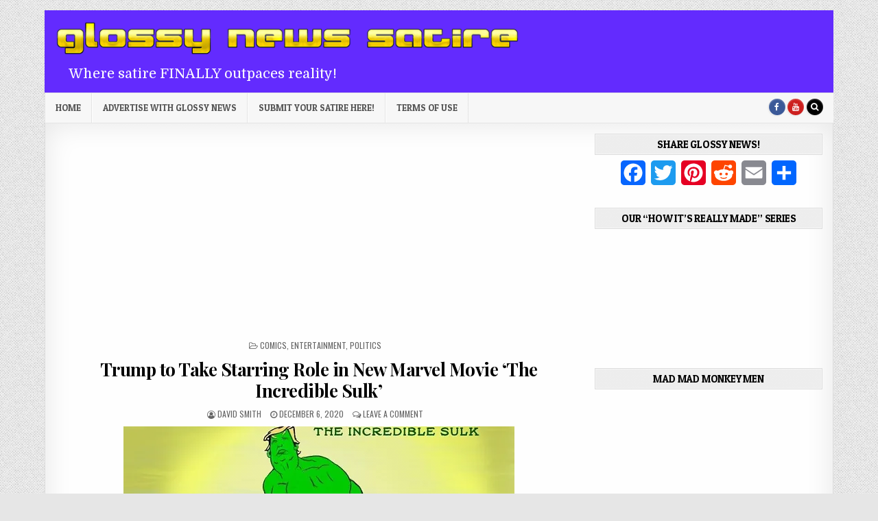

--- FILE ---
content_type: text/html; charset=UTF-8
request_url: http://glossynews.com/entertainment/202012061310/trump-to-take-starring-role-in-new-marvel-movie-the-incredible-sulk/
body_size: 10209
content:
<!DOCTYPE html>
<html lang="en-US">
<head>
<meta charset="UTF-8">
<meta name="viewport" content="width=device-width, initial-scale=1, maximum-scale=1">
<link rel="profile" href="http://gmpg.org/xfn/11">
<link rel="pingback" href="http://glossynews.com/xmlrpc.php">

	<!-- This site is optimized with the Yoast SEO plugin v14.2 - https://yoast.com/wordpress/plugins/seo/ -->
	<title>Trump to Take Starring Role in New Marvel Movie ‘The Incredible Sulk’ - Glossy News Satire</title>
	<meta name="robots" content="index, follow" />
	<meta name="googlebot" content="index, follow, max-snippet:-1, max-image-preview:large, max-video-preview:-1" />
	<meta name="bingbot" content="index, follow, max-snippet:-1, max-image-preview:large, max-video-preview:-1" />
	<link rel="canonical" href="http://glossynews.com/entertainment/202012061310/trump-to-take-starring-role-in-new-marvel-movie-the-incredible-sulk/" />
	<meta property="og:locale" content="en_US" />
	<meta property="og:type" content="article" />
	<meta property="og:title" content="Trump to Take Starring Role in New Marvel Movie ‘The Incredible Sulk’ - Glossy News Satire" />
	<meta property="og:description" content="Those that lie awake at night worrying about what will happen to Donald Trump when he is dragged kicking and screaming from The White House in January can at last get some shut eye. A spokesperson for Walt Disney Studios,..." />
	<meta property="og:url" content="http://glossynews.com/entertainment/202012061310/trump-to-take-starring-role-in-new-marvel-movie-the-incredible-sulk/" />
	<meta property="og:site_name" content="Glossy News Satire" />
	<meta property="article:publisher" content="http://facebook.com/glossynews" />
	<meta property="article:published_time" content="2020-12-06T20:10:27+00:00" />
	<meta property="article:modified_time" content="2020-12-06T20:10:28+00:00" />
	<meta property="og:image" content="https://i1.wp.com/glossynews.com/wp-content/uploads/2020/12/incredible-sulk-2.jpg?fit=570%2C380" />
	<meta property="og:image:width" content="570" />
	<meta property="og:image:height" content="380" />
	<meta name="twitter:card" content="summary_large_image" />
	<script type="application/ld+json" class="yoast-schema-graph">{"@context":"https://schema.org","@graph":[{"@type":"Organization","@id":"http://glossynews.com/#organization","name":"Glossy News Satire","url":"http://glossynews.com/","sameAs":["http://facebook.com/glossynews","https://www.youtube.com/user/10kzebra","https://www.pinterest.co.uk/glossynews/"],"logo":{"@type":"ImageObject","@id":"http://glossynews.com/#logo","inLanguage":"en-US","url":"","caption":"Glossy News Satire"},"image":{"@id":"http://glossynews.com/#logo"}},{"@type":"WebSite","@id":"http://glossynews.com/#website","url":"http://glossynews.com/","name":"Glossy News Satire","description":"WE ARE FAKE NEWS!","publisher":{"@id":"http://glossynews.com/#organization"},"potentialAction":[{"@type":"SearchAction","target":"http://glossynews.com/?s={search_term_string}","query-input":"required name=search_term_string"}],"inLanguage":"en-US"},{"@type":"ImageObject","@id":"http://glossynews.com/entertainment/202012061310/trump-to-take-starring-role-in-new-marvel-movie-the-incredible-sulk/#primaryimage","inLanguage":"en-US","url":"https://i1.wp.com/glossynews.com/wp-content/uploads/2020/12/incredible-sulk-2.jpg?fit=570%2C380","width":570,"height":380},{"@type":"WebPage","@id":"http://glossynews.com/entertainment/202012061310/trump-to-take-starring-role-in-new-marvel-movie-the-incredible-sulk/#webpage","url":"http://glossynews.com/entertainment/202012061310/trump-to-take-starring-role-in-new-marvel-movie-the-incredible-sulk/","name":"Trump to Take Starring Role in New Marvel Movie \u2018The Incredible Sulk\u2019 - Glossy News Satire","isPartOf":{"@id":"http://glossynews.com/#website"},"primaryImageOfPage":{"@id":"http://glossynews.com/entertainment/202012061310/trump-to-take-starring-role-in-new-marvel-movie-the-incredible-sulk/#primaryimage"},"datePublished":"2020-12-06T20:10:27+00:00","dateModified":"2020-12-06T20:10:28+00:00","inLanguage":"en-US","potentialAction":[{"@type":"ReadAction","target":["http://glossynews.com/entertainment/202012061310/trump-to-take-starring-role-in-new-marvel-movie-the-incredible-sulk/"]}]},{"@type":"Article","@id":"http://glossynews.com/entertainment/202012061310/trump-to-take-starring-role-in-new-marvel-movie-the-incredible-sulk/#article","isPartOf":{"@id":"http://glossynews.com/entertainment/202012061310/trump-to-take-starring-role-in-new-marvel-movie-the-incredible-sulk/#webpage"},"author":{"@id":"http://glossynews.com/#/schema/person/f24112ed121f36915508abbc11452d0c"},"headline":"Trump to Take Starring Role in New Marvel Movie \u2018The Incredible Sulk\u2019","datePublished":"2020-12-06T20:10:27+00:00","dateModified":"2020-12-06T20:10:28+00:00","commentCount":0,"mainEntityOfPage":{"@id":"http://glossynews.com/entertainment/202012061310/trump-to-take-starring-role-in-new-marvel-movie-the-incredible-sulk/#webpage"},"publisher":{"@id":"http://glossynews.com/#organization"},"image":{"@id":"http://glossynews.com/entertainment/202012061310/trump-to-take-starring-role-in-new-marvel-movie-the-incredible-sulk/#primaryimage"},"keywords":"donald trump,Incredible Sulk,Marvel","articleSection":"Comics,Entertainment,Politics","inLanguage":"en-US","potentialAction":[{"@type":"CommentAction","name":"Comment","target":["http://glossynews.com/entertainment/202012061310/trump-to-take-starring-role-in-new-marvel-movie-the-incredible-sulk/#respond"]}]},{"@type":["Person"],"@id":"http://glossynews.com/#/schema/person/f24112ed121f36915508abbc11452d0c","name":"David Smith"}]}</script>
	<!-- / Yoast SEO plugin. -->


<link rel='dns-prefetch' href='//fonts.googleapis.com' />
<link rel='dns-prefetch' href='//s.w.org' />
<link rel="alternate" type="application/rss+xml" title="Glossy News Satire &raquo; Feed" href="http://glossynews.com/feed/" />
<link rel="alternate" type="application/rss+xml" title="Glossy News Satire &raquo; Comments Feed" href="http://glossynews.com/comments/feed/" />
<link rel="alternate" type="application/rss+xml" title="Glossy News Satire &raquo; Trump to Take Starring Role in New Marvel Movie ‘The Incredible Sulk’ Comments Feed" href="http://glossynews.com/entertainment/202012061310/trump-to-take-starring-role-in-new-marvel-movie-the-incredible-sulk/feed/" />
		<script type="text/javascript">
			window._wpemojiSettings = {"baseUrl":"https:\/\/s.w.org\/images\/core\/emoji\/12.0.0-1\/72x72\/","ext":".png","svgUrl":"https:\/\/s.w.org\/images\/core\/emoji\/12.0.0-1\/svg\/","svgExt":".svg","source":{"concatemoji":"http:\/\/glossynews.com\/wp-includes\/js\/wp-emoji-release.min.js?ver=5.4.4"}};
			/*! This file is auto-generated */
			!function(e,a,t){var r,n,o,i,p=a.createElement("canvas"),s=p.getContext&&p.getContext("2d");function c(e,t){var a=String.fromCharCode;s.clearRect(0,0,p.width,p.height),s.fillText(a.apply(this,e),0,0);var r=p.toDataURL();return s.clearRect(0,0,p.width,p.height),s.fillText(a.apply(this,t),0,0),r===p.toDataURL()}function l(e){if(!s||!s.fillText)return!1;switch(s.textBaseline="top",s.font="600 32px Arial",e){case"flag":return!c([127987,65039,8205,9895,65039],[127987,65039,8203,9895,65039])&&(!c([55356,56826,55356,56819],[55356,56826,8203,55356,56819])&&!c([55356,57332,56128,56423,56128,56418,56128,56421,56128,56430,56128,56423,56128,56447],[55356,57332,8203,56128,56423,8203,56128,56418,8203,56128,56421,8203,56128,56430,8203,56128,56423,8203,56128,56447]));case"emoji":return!c([55357,56424,55356,57342,8205,55358,56605,8205,55357,56424,55356,57340],[55357,56424,55356,57342,8203,55358,56605,8203,55357,56424,55356,57340])}return!1}function d(e){var t=a.createElement("script");t.src=e,t.defer=t.type="text/javascript",a.getElementsByTagName("head")[0].appendChild(t)}for(i=Array("flag","emoji"),t.supports={everything:!0,everythingExceptFlag:!0},o=0;o<i.length;o++)t.supports[i[o]]=l(i[o]),t.supports.everything=t.supports.everything&&t.supports[i[o]],"flag"!==i[o]&&(t.supports.everythingExceptFlag=t.supports.everythingExceptFlag&&t.supports[i[o]]);t.supports.everythingExceptFlag=t.supports.everythingExceptFlag&&!t.supports.flag,t.DOMReady=!1,t.readyCallback=function(){t.DOMReady=!0},t.supports.everything||(n=function(){t.readyCallback()},a.addEventListener?(a.addEventListener("DOMContentLoaded",n,!1),e.addEventListener("load",n,!1)):(e.attachEvent("onload",n),a.attachEvent("onreadystatechange",function(){"complete"===a.readyState&&t.readyCallback()})),(r=t.source||{}).concatemoji?d(r.concatemoji):r.wpemoji&&r.twemoji&&(d(r.twemoji),d(r.wpemoji)))}(window,document,window._wpemojiSettings);
		</script>
		<style type="text/css">
img.wp-smiley,
img.emoji {
	display: inline !important;
	border: none !important;
	box-shadow: none !important;
	height: 1em !important;
	width: 1em !important;
	margin: 0 .07em !important;
	vertical-align: -0.1em !important;
	background: none !important;
	padding: 0 !important;
}
</style>
	<link rel='stylesheet' id='wp-block-library-css'  href='https://c0.wp.com/c/5.4.4/wp-includes/css/dist/block-library/style.min.css' type='text/css' media='all' />
<style id='wp-block-library-inline-css' type='text/css'>
.has-text-align-justify{text-align:justify;}
</style>
<link rel='stylesheet' id='maxwp-maincss-css'  href='http://glossynews.com/wp-content/themes/maxwp/style.css?ver=5.4.4' type='text/css' media='all' />
<link rel='stylesheet' id='maxwp-child-css'  href='http://glossynews.com/wp-content/themes/maxwp-child/style.css?ver=1.0.1' type='text/css' media='all' />
<link rel='stylesheet' id='font-awesome-css'  href='http://glossynews.com/wp-content/themes/maxwp/assets/css/font-awesome.min.css' type='text/css' media='all' />
<link rel='stylesheet' id='maxwp-webfont-css'  href='//fonts.googleapis.com/css?family=Playfair+Display:400,400i,700,700i|Domine:400,700|Oswald:400,700|Patua+One' type='text/css' media='all' />
<link rel='stylesheet' id='addtoany-css'  href='http://glossynews.com/wp-content/plugins/add-to-any/addtoany.min.css?ver=1.15' type='text/css' media='all' />
<link rel='stylesheet' id='jetpack_css-css'  href='https://c0.wp.com/p/jetpack/8.5/css/jetpack.css' type='text/css' media='all' />
<script type='text/javascript' src='https://c0.wp.com/c/5.4.4/wp-includes/js/jquery/jquery.js'></script>
<script type='text/javascript' src='https://c0.wp.com/c/5.4.4/wp-includes/js/jquery/jquery-migrate.min.js'></script>
<script type='text/javascript'>
/* <![CDATA[ */
var related_posts_js_options = {"post_heading":"h4"};
/* ]]> */
</script>
<script type='text/javascript' src='https://c0.wp.com/p/jetpack/8.5/_inc/build/related-posts/related-posts.min.js'></script>
<script type='text/javascript' src='http://glossynews.com/wp-content/plugins/add-to-any/addtoany.min.js?ver=1.1'></script>
<!--[if lt IE 9]>
<script type='text/javascript' src='http://glossynews.com/wp-content/themes/maxwp/assets/js/html5shiv.min.js'></script>
<![endif]-->
<!--[if lt IE 9]>
<script type='text/javascript' src='http://glossynews.com/wp-content/themes/maxwp/assets/js/respond.min.js'></script>
<![endif]-->
<link rel='https://api.w.org/' href='http://glossynews.com/wp-json/' />
<link rel="EditURI" type="application/rsd+xml" title="RSD" href="http://glossynews.com/xmlrpc.php?rsd" />
<link rel="wlwmanifest" type="application/wlwmanifest+xml" href="http://glossynews.com/wp-includes/wlwmanifest.xml" /> 
<meta name="generator" content="WordPress 5.4.4" />
<link rel='shortlink' href='https://wp.me/pE8CS-lkW' />
<link rel="alternate" type="application/json+oembed" href="http://glossynews.com/wp-json/oembed/1.0/embed?url=http%3A%2F%2Fglossynews.com%2Fentertainment%2F202012061310%2Ftrump-to-take-starring-role-in-new-marvel-movie-the-incredible-sulk%2F" />

<script data-cfasync="false">
window.a2a_config=window.a2a_config||{};a2a_config.callbacks=[];a2a_config.overlays=[];a2a_config.templates={};
a2a_config.onclick=1;
(function(d,s,a,b){a=d.createElement(s);b=d.getElementsByTagName(s)[0];a.async=1;a.src="https://static.addtoany.com/menu/page.js";b.parentNode.insertBefore(a,b);})(document,"script");
</script>

<link rel='dns-prefetch' href='//jetpack.wordpress.com'/>
<link rel='dns-prefetch' href='//s0.wp.com'/>
<link rel='dns-prefetch' href='//s1.wp.com'/>
<link rel='dns-prefetch' href='//s2.wp.com'/>
<link rel='dns-prefetch' href='//public-api.wordpress.com'/>
<link rel='dns-prefetch' href='//0.gravatar.com'/>
<link rel='dns-prefetch' href='//1.gravatar.com'/>
<link rel='dns-prefetch' href='//2.gravatar.com'/>
<link rel='dns-prefetch' href='//i0.wp.com'/>
<link rel='dns-prefetch' href='//i1.wp.com'/>
<link rel='dns-prefetch' href='//i2.wp.com'/>
<link rel='dns-prefetch' href='//c0.wp.com'/>
<style type='text/css'>img#wpstats{display:none}</style>    <style type="text/css">
            .maxwp-site-title, .maxwp-site-description {position: absolute;clip: rect(1px, 1px, 1px, 1px);}
        </style>
    <style type="text/css" id="custom-background-css">
body.custom-background { background-image: url("http://glossynews.com/wp-content/themes/maxwp/assets/images/background.png"); background-position: left top; background-size: auto; background-repeat: repeat; background-attachment: fixed; }
</style>
	<script data-ad-client="ca-pub-9186071007459948" async src="https://pagead2.googlesyndication.com/pagead/js/adsbygoogle.js"></script>
</head>

<body class="post-template-default single single-post postid-82022 single-format-standard custom-background wp-custom-logo maxwp-animated maxwp-fadein maxwp-group-blog" id="maxwp-site-body" itemscope="itemscope" itemtype="http://schema.org/WebPage">
<a class="skip-link screen-reader-text" href="#maxwp-posts-wrapper">Skip to content</a>


<div class="maxwp-container" id="maxwp-header" itemscope="itemscope" itemtype="http://schema.org/WPHeader" role="banner">
<div class="maxwp-outer-wrapper">
<div class="maxwp-head-content clearfix" id="maxwp-head-content">


<div class="maxwp-header-inside clearfix">
<div id="maxwp-logo">
    <div class="site-branding">
    <a href="http://glossynews.com/" rel="home" class="maxwp-logo-img-link">
        <img src="https://i1.wp.com/glossynews.com/wp-content/uploads/2019/12/Glossy-News-Satire-800.png?fit=800%2C61" alt="" class="maxwp-logo-img"/>
    </a>
    </div>
</div><!--/#maxwp-logo -->

<div id="maxwp-header-banner">
</div><!--/#maxwp-header-banner -->

</div>

</div><!--/#maxwp-head-content -->
</div>
</div><!--/#maxwp-header -->


<div class="maxwp-container maxwp-primary-menu-container clearfix">
<div class="maxwp-outer-wrapper">
<div class="maxwp-primary-menu-container-inside clearfix">
<nav class="maxwp-nav-primary" id="maxwp-primary-navigation" itemscope="itemscope" itemtype="http://schema.org/SiteNavigationElement" role="navigation" aria-label="Primary Menu">
<button class="maxwp-primary-responsive-menu-icon" aria-controls="maxwp-menu-primary-navigation" aria-expanded="false">Menu</button>
<ul id="maxwp-menu-primary-navigation" class="maxwp-primary-nav-menu maxwp-menu-primary"><li ><a href="http://glossynews.com/">Home</a></li><li class="page_item page-item-65550"><a href="http://glossynews.com/contact-advertise/">Advertise with Glossy News</a></li><li class="page_item page-item-67512"><a href="http://glossynews.com/67512-2/">Submit Your Satire Here!</a></li><li class="page_item page-item-65571"><a href="http://glossynews.com/terms-of-use/">Terms of Use</a></li></ul>
<div class='maxwp-top-social-icons'>
                    <a href="http://www.facebook.com/glossynews" target="_blank" class="maxwp-social-icon-facebook" title="Facebook"><i class="fa fa-facebook" aria-hidden="true"></i></a>                                    <a href="https://www.youtube.com/user/10kzebra" target="_blank" class="maxwp-social-icon-youtube" title="Youtube"><i class="fa fa-youtube" aria-hidden="true"></i></a>                                                                                            <a href="#" title="Search" class="maxwp-social-icon-search"><i class="fa fa-search"></i></a>
</div>

</nav>
</div>
</div>
</div>

<div id="maxwp-search-overlay-wrap" class="maxwp-search-overlay">
  <button class="maxwp-search-closebtn" aria-label="Close Search" title="Close Search">&#xD7;</button>
  <div class="maxwp-search-overlay-content">
    
<form role="search" method="get" class="maxwp-search-form" action="http://glossynews.com/">
<label>
    <span class="screen-reader-text">Search for:</span>
    <input type="search" class="maxwp-search-field" placeholder="Search &hellip;" value="" name="s" />
</label>
<input type="submit" class="maxwp-search-submit" value="Search" />
</form>  </div>
</div>


<div class="maxwp-outer-wrapper">


</div>

<div class="maxwp-outer-wrapper">

<div class="maxwp-container clearfix" id="maxwp-wrapper">
<div class="maxwp-content-wrapper clearfix" id="maxwp-content-wrapper">

<div class="maxwp-main-wrapper clearfix" id="maxwp-main-wrapper" itemscope="itemscope" itemtype="http://schema.org/Blog" role="main">
<div class="theiaStickySidebar">
<div class="maxwp-main-wrapper-inside clearfix">




<div class="maxwp-posts-wrapper" id="maxwp-posts-wrapper">


    
<article id="post-82022" class="maxwp-post-singular maxwp-box post-82022 post type-post status-publish format-standard has-post-thumbnail hentry category-comics-entertainment category-entertainment category-politicos-and-polticians tag-donald-trump tag-incredible-sulk tag-marvel wpcat-12252-id wpcat-9-id wpcat-31-id">

    <header class="entry-header">
        <div class="maxwp-entry-meta-single maxwp-entry-meta-single-top"><span class="maxwp-entry-meta-single-cats"><i class="fa fa-folder-open-o" aria-hidden="true"></i>&nbsp;<span class="screen-reader-text">Posted in </span><a href="http://glossynews.com/category/entertainment/comics-entertainment/" rel="category tag">Comics</a>, <a href="http://glossynews.com/category/entertainment/" rel="category tag">Entertainment</a>, <a href="http://glossynews.com/category/top-stories/politicos-and-polticians/" rel="category tag">Politics</a></span></div>
        <h1 class="post-title entry-title"><a href="http://glossynews.com/entertainment/202012061310/trump-to-take-starring-role-in-new-marvel-movie-the-incredible-sulk/" rel="bookmark">Trump to Take Starring Role in New Marvel Movie ‘The Incredible Sulk’</a></h1>
                <div class="maxwp-entry-meta-single">
    <span class="maxwp-entry-meta-single-author"><i class="fa fa-user-circle-o" aria-hidden="true"></i>&nbsp;<span class="author vcard" itemscope="itemscope" itemtype="http://schema.org/Person" itemprop="author"><a class="url fn n" href="http://glossynews.com/author/david-smith/"><span class="screen-reader-text">Author: </span>David Smith</a></span></span>    <span class="maxwp-entry-meta-single-date"><i class="fa fa-clock-o" aria-hidden="true"></i>&nbsp;<span class="screen-reader-text">Published Date: </span>December 6, 2020</span>        <span class="maxwp-entry-meta-single-comments"><i class="fa fa-comments-o" aria-hidden="true"></i>&nbsp;<a href="http://glossynews.com/entertainment/202012061310/trump-to-take-starring-role-in-new-marvel-movie-the-incredible-sulk/#respond">Leave a Comment<span class="screen-reader-text"> on Trump to Take Starring Role in New Marvel Movie ‘The Incredible Sulk’</span></a></span>
            </div>
        </header><!-- .entry-header -->

    <div class="entry-content clearfix">
                                        <a href="http://glossynews.com/entertainment/202012061310/trump-to-take-starring-role-in-new-marvel-movie-the-incredible-sulk/" title="Permanent Link to Trump to Take Starring Role in New Marvel Movie ‘The Incredible Sulk’"><img width="570" height="334" src="https://i1.wp.com/glossynews.com/wp-content/uploads/2020/12/incredible-sulk-2.jpg?resize=570%2C334" class="maxwp-post-thumbnail-single wp-post-image" alt="" /></a>
                
<p>Those that lie awake at night worrying about what will happen to Donald Trump when he is dragged kicking and screaming from The White House in January can at last get some shut eye.</p>



<p>A spokesperson for Walt Disney Studios, Mr Michael Mouse, announced yesterday that a new movie has been commissioned in the Marvel franchise, with a new superhero called <strong>The Incredible Sulk.</strong> It also confirmed that Donald Trump has accepted the role of the main character, Dr Steve Bannon, for an undisclosed fee believed to be in excess of $90m.</p>



<p>“We are absolutely delighted that Donnie-Boy has accepted our offer. He is perfect for the part. All he has to do is just be himself,” crowed Mouse.</p>



<p>When the outline of the story was released to the hastily assembled press pack, not one single journalist was surprised that Trump had been asked to star in the movie, all agreeing he was perfect for the role.</p>



<p>The outline of the story is this:</p>



<p>Dr Steve Bannon, an ultra-right wing disc jockey, political agitator and vagabond is persuaded to run for president in 2016. Despite being universally loathed he wins due to election rigging by a Russian gangster called <strong>Vladiwell Putitin (a name shamelessly stolen from the upcoming movie MAD)</strong>. Bannon serves as president for four years during which he nearly destroys democracy both in America and worldwide.</p>



<p>The character of Dr Bannon is portrayed as a narcissistic, incompetent, racist, misogynistic, adulterous, crooked compulsive liar, a role perfectly suited to Trump.</p>



<p>However, in the 2020 election, Bannon loses by a landslide to the Democrat hopeful, a nun called <strong>Sister Dithery (again a character shamelessly filched from the MAD movie)</strong>. Whilst the election is demonstrably shown in the movie as fair and the result legitimate, Bannon refuses to accept losing. He clings on to power until finally an elite squad from the Marines has to raid The White House to forcibly remove Bannon from office.</p>



<p>All the above is covered in the first ten minutes of the three-hour ten-minute movie. Ejected from The White House, Trump cuts a pathetic figure standing alone on the sidewalk with a cardboard box that holds all his worldly possessions.</p>



<p>Suddenly a massive rage overwhelms the fat idiot. In moments he undergoes a bizarre metamorphosis. His porcine body swells to several times his original size, tearing off all his clothes except those that cover his tiny genitals (they stay as they are). His skin turns green. He has become a monster.</p>



<p>Bannon then stomps off to his old radio station, breaks down the walls, takes over the microphone and then starts broadcasting again, whining on about how the election was rigged against him, and how he is the real president, and that it’s everyone else’s fault but his, and blah, blah, blah for the remaining three hours of the movie.</p>



<p>Disney will not be drawn on how the movie ends but say there’s a twist in the tale.</p>



<p>It was unanimous throughout the press pack that this will be the first monumental flop in the Marvel movie franchise, one worthy of a massive body swerve in favour of ‘Mars Needs Moms’ a movie with a shortfall of over $110m.</p>

<div id='jp-relatedposts' class='jp-relatedposts' >
	
</div><div class="addtoany_share_save_container addtoany_content addtoany_content_bottom"><div class="a2a_kit a2a_kit_size_36 addtoany_list" data-a2a-url="http://glossynews.com/entertainment/202012061310/trump-to-take-starring-role-in-new-marvel-movie-the-incredible-sulk/" data-a2a-title="Trump to Take Starring Role in New Marvel Movie ‘The Incredible Sulk’"><a class="a2a_button_facebook" href="https://www.addtoany.com/add_to/facebook?linkurl=http%3A%2F%2Fglossynews.com%2Fentertainment%2F202012061310%2Ftrump-to-take-starring-role-in-new-marvel-movie-the-incredible-sulk%2F&amp;linkname=Trump%20to%20Take%20Starring%20Role%20in%20New%20Marvel%20Movie%20%E2%80%98The%20Incredible%20Sulk%E2%80%99" title="Facebook" rel="nofollow noopener" target="_blank"></a><a class="a2a_button_twitter" href="https://www.addtoany.com/add_to/twitter?linkurl=http%3A%2F%2Fglossynews.com%2Fentertainment%2F202012061310%2Ftrump-to-take-starring-role-in-new-marvel-movie-the-incredible-sulk%2F&amp;linkname=Trump%20to%20Take%20Starring%20Role%20in%20New%20Marvel%20Movie%20%E2%80%98The%20Incredible%20Sulk%E2%80%99" title="Twitter" rel="nofollow noopener" target="_blank"></a><a class="a2a_button_pinterest" href="https://www.addtoany.com/add_to/pinterest?linkurl=http%3A%2F%2Fglossynews.com%2Fentertainment%2F202012061310%2Ftrump-to-take-starring-role-in-new-marvel-movie-the-incredible-sulk%2F&amp;linkname=Trump%20to%20Take%20Starring%20Role%20in%20New%20Marvel%20Movie%20%E2%80%98The%20Incredible%20Sulk%E2%80%99" title="Pinterest" rel="nofollow noopener" target="_blank"></a><a class="a2a_button_reddit" href="https://www.addtoany.com/add_to/reddit?linkurl=http%3A%2F%2Fglossynews.com%2Fentertainment%2F202012061310%2Ftrump-to-take-starring-role-in-new-marvel-movie-the-incredible-sulk%2F&amp;linkname=Trump%20to%20Take%20Starring%20Role%20in%20New%20Marvel%20Movie%20%E2%80%98The%20Incredible%20Sulk%E2%80%99" title="Reddit" rel="nofollow noopener" target="_blank"></a><a class="a2a_button_email" href="https://www.addtoany.com/add_to/email?linkurl=http%3A%2F%2Fglossynews.com%2Fentertainment%2F202012061310%2Ftrump-to-take-starring-role-in-new-marvel-movie-the-incredible-sulk%2F&amp;linkname=Trump%20to%20Take%20Starring%20Role%20in%20New%20Marvel%20Movie%20%E2%80%98The%20Incredible%20Sulk%E2%80%99" title="Email" rel="nofollow noopener" target="_blank"></a><a class="a2a_dd addtoany_share_save addtoany_share" href="https://www.addtoany.com/share"></a></div></div>    </div><!-- .entry-content -->

    <footer class="entry-footer">
        <span class="maxwp-tags-links"><i class="fa fa-tags" aria-hidden="true"></i> Tagged <a href="http://glossynews.com/tag/donald-trump/" rel="tag">donald trump</a>, <a href="http://glossynews.com/tag/incredible-sulk/" rel="tag">Incredible Sulk</a>, <a href="http://glossynews.com/tag/marvel/" rel="tag">Marvel</a></span>    </footer><!-- .entry-footer -->

    
            <div class="maxwp-author-bio">
            <div class="maxwp-author-bio-top">
            <div class="maxwp-author-bio-gravatar">
                
            </div>
            <div class="maxwp-author-bio-text">
                <h4>Author: <span>David Smith</span></h4>
            </div>
            </div>
            </div>
        
</article>
    
	<nav class="navigation post-navigation" role="navigation" aria-label="Posts">
		<h2 class="screen-reader-text">Post navigation</h2>
		<div class="nav-links"><div class="nav-previous"><a href="http://glossynews.com/entertainment/202012061258/biden-to-give-a-free-puppy-to-every-illegal-immigrant/" rel="prev">&larr; Biden to Give a Free Puppy to Every Illegal Immigrant</a></div></div>
	</nav>
    
<div id="comments" class="comments-area maxwp-box">

    
		<div id="respond" class="comment-respond">
							<h3 id="reply-title" class="comment-reply-title">Wadayasay? Here&#039;s your chance to sound off!					<small><a rel="nofollow" id="cancel-comment-reply-link" href="/entertainment/202012061310/trump-to-take-starring-role-in-new-marvel-movie-the-incredible-sulk/#respond" style="display:none;">Cancel reply</a></small>
				</h3>
						<form id="commentform" class="comment-form">
				<iframe title="Comment Form" src="https://jetpack.wordpress.com/jetpack-comment/?blogid=9566282&#038;postid=82022&#038;comment_registration=0&#038;require_name_email=1&#038;stc_enabled=0&#038;stb_enabled=0&#038;show_avatars=0&#038;avatar_default=blank&#038;greeting=Wadayasay%3F+Here%27s+your+chance+to+sound+off%21&#038;greeting_reply=Leave+a+Reply+to+%25s&#038;color_scheme=light&#038;lang=en_US&#038;jetpack_version=8.5&#038;show_cookie_consent=10&#038;has_cookie_consent=0&#038;token_key=%3Bnormal%3B&#038;sig=e612431f65cac77f9f6b06ea147cceffcc0a36bf#parent=http%3A%2F%2Fglossynews.com%2Fentertainment%2F202012061310%2Ftrump-to-take-starring-role-in-new-marvel-movie-the-incredible-sulk%2F" style="width:100%; height: 430px; border:0;" name="jetpack_remote_comment" class="jetpack_remote_comment" id="jetpack_remote_comment" sandbox="allow-same-origin allow-top-navigation allow-scripts allow-forms allow-popups"></iframe>
									<!--[if !IE]><!-->
					<script>
						document.addEventListener('DOMContentLoaded', function () {
							var commentForms = document.getElementsByClassName('jetpack_remote_comment');
							for (var i = 0; i < commentForms.length; i++) {
								commentForms[i].allowTransparency = false;
								commentForms[i].scrolling = 'no';
							}
						});
					</script>
					<!--<![endif]-->
							</form>
		</div>

		
		<input type="hidden" name="comment_parent" id="comment_parent" value="" />

		
</div><!-- #comments -->
<div class="clear"></div>

</div><!--/#maxwp-posts-wrapper -->


<div class='maxwp-featured-posts-area maxwp-featured-posts-area-bottom clearfix'>

<div id="custom_html-6" class="widget_text maxwp-main-widget widget maxwp-box widget_custom_html"><div class="textwidget custom-html-widget"><script async src="https://pagead2.googlesyndication.com/pagead/js/adsbygoogle.js"></script>
<ins class="adsbygoogle"
     style="display:block"
     data-ad-format="autorelaxed"
     data-ad-client="ca-pub-9186071007459948"
     data-ad-slot="1669486618"></ins>
<script>
     (adsbygoogle = window.adsbygoogle || []).push({});
</script></div></div></div>


</div>
</div>
</div><!-- /#maxwp-main-wrapper -->


<div class="maxwp-sidebar-one-wrapper maxwp-sidebar-widget-areas clearfix" id="maxwp-sidebar-one-wrapper" itemscope="itemscope" itemtype="http://schema.org/WPSideBar" role="complementary">
<div class="theiaStickySidebar">
<div class="maxwp-sidebar-one-wrapper-inside clearfix">

<div id="a2a_share_save_widget-2" class="maxwp-side-widget widget maxwp-box widget_a2a_share_save_widget"><h2 class="maxwp-widget-title"><span>Share Glossy News!</span></h2><div class="a2a_kit a2a_kit_size_36 addtoany_list"><a class="a2a_button_facebook" href="https://www.addtoany.com/add_to/facebook?linkurl=http%3A%2F%2Fglossynews.com%2Fentertainment%2F202012061310%2Ftrump-to-take-starring-role-in-new-marvel-movie-the-incredible-sulk%2F&amp;linkname=Trump%20to%20Take%20Starring%20Role%20in%20New%20Marvel%20Movie%20%E2%80%98The%20Incredible%20Sulk%E2%80%99%20-%20Glossy%20News%20Satire" title="Facebook" rel="nofollow noopener" target="_blank"></a><a class="a2a_button_twitter" href="https://www.addtoany.com/add_to/twitter?linkurl=http%3A%2F%2Fglossynews.com%2Fentertainment%2F202012061310%2Ftrump-to-take-starring-role-in-new-marvel-movie-the-incredible-sulk%2F&amp;linkname=Trump%20to%20Take%20Starring%20Role%20in%20New%20Marvel%20Movie%20%E2%80%98The%20Incredible%20Sulk%E2%80%99%20-%20Glossy%20News%20Satire" title="Twitter" rel="nofollow noopener" target="_blank"></a><a class="a2a_button_pinterest" href="https://www.addtoany.com/add_to/pinterest?linkurl=http%3A%2F%2Fglossynews.com%2Fentertainment%2F202012061310%2Ftrump-to-take-starring-role-in-new-marvel-movie-the-incredible-sulk%2F&amp;linkname=Trump%20to%20Take%20Starring%20Role%20in%20New%20Marvel%20Movie%20%E2%80%98The%20Incredible%20Sulk%E2%80%99%20-%20Glossy%20News%20Satire" title="Pinterest" rel="nofollow noopener" target="_blank"></a><a class="a2a_button_reddit" href="https://www.addtoany.com/add_to/reddit?linkurl=http%3A%2F%2Fglossynews.com%2Fentertainment%2F202012061310%2Ftrump-to-take-starring-role-in-new-marvel-movie-the-incredible-sulk%2F&amp;linkname=Trump%20to%20Take%20Starring%20Role%20in%20New%20Marvel%20Movie%20%E2%80%98The%20Incredible%20Sulk%E2%80%99%20-%20Glossy%20News%20Satire" title="Reddit" rel="nofollow noopener" target="_blank"></a><a class="a2a_button_email" href="https://www.addtoany.com/add_to/email?linkurl=http%3A%2F%2Fglossynews.com%2Fentertainment%2F202012061310%2Ftrump-to-take-starring-role-in-new-marvel-movie-the-incredible-sulk%2F&amp;linkname=Trump%20to%20Take%20Starring%20Role%20in%20New%20Marvel%20Movie%20%E2%80%98The%20Incredible%20Sulk%E2%80%99%20-%20Glossy%20News%20Satire" title="Email" rel="nofollow noopener" target="_blank"></a><a class="a2a_dd addtoany_share_save addtoany_share" href="https://www.addtoany.com/share"></a></div></div><div id="custom_html-2" class="widget_text maxwp-side-widget widget maxwp-box widget_custom_html"><h2 class="maxwp-widget-title"><span>Our &#8220;How it&#8217;s REALLY Made&#8221; Series</span></h2><div class="textwidget custom-html-widget"><center>
	<iframe width="300" height="169" src="https://www.youtube.com/embed/playlist?list=PLCdNMfh6k1PkmFfDuOjLxCHlvtkUMNEY2" frameborder="0" allow="accelerometer; autoplay; encrypted-media; gyroscope; picture-in-picture" allowfullscreen></iframe>
</center></div></div><div id="custom_html-3" class="widget_text maxwp-side-widget widget maxwp-box widget_custom_html"><h2 class="maxwp-widget-title"><span>Mad Mad Monkey Men</span></h2><div class="textwidget custom-html-widget"><center>
	<iframe width="300" height="169" src="https://www.youtube.com/embed/playlist?list=PLR4RnZ9vQVqmBOJLy1FbetGLWeT_9SI6n" frameborder="0" allow="accelerometer; autoplay; encrypted-media; gyroscope; picture-in-picture" allowfullscreen></iframe>
</center></div></div><div id="custom_html-4" class="widget_text maxwp-side-widget widget maxwp-box widget_custom_html"><div class="textwidget custom-html-widget"><script async src="https://pagead2.googlesyndication.com/pagead/js/adsbygoogle.js"></script>
<!-- GN-5-2020-square -->
<ins class="adsbygoogle"
     style="display:block"
     data-ad-client="ca-pub-9186071007459948"
     data-ad-slot="6566304660"
     data-ad-format="auto"
     data-full-width-responsive="true"></ins>
<script>
     (adsbygoogle = window.adsbygoogle || []).push({});
</script></div></div><div id="custom_html-5" class="widget_text maxwp-side-widget widget maxwp-box widget_custom_html"><div class="textwidget custom-html-widget"><script async src="https://pagead2.googlesyndication.com/pagead/js/adsbygoogle.js"></script>
<!-- GN-5-2020-linkads -->
<ins class="adsbygoogle"
     style="display:block"
     data-ad-client="ca-pub-9186071007459948"
     data-ad-slot="4710582929"
     data-ad-format="link"
     data-full-width-responsive="true"></ins>
<script>
     (adsbygoogle = window.adsbygoogle || []).push({});
</script>
<br />
<br />
<a href="https://www.northgateacademy.com">Homeschooling Online</a> at Northgate Academy</div></div>
</div>
</div>
</div><!-- /#maxwp-sidebar-one-wrapper-->

</div>

</div><!--/#maxwp-content-wrapper -->
</div><!--/#maxwp-wrapper -->




<div class="maxwp-outer-wrapper">
<div class='clearfix' id='maxwp-footer'>
<div class='maxwp-foot-wrap maxwp-container'>

  <p class='maxwp-copyright'>Copyright &copy; 2020 Glossy News Satire</p>
<p class='maxwp-credit'><a href="https://themesdna.com/">Design by ThemesDNA.com</a></p>

</div>
</div><!--/#maxwp-footer -->
</div>

<button class="maxwp-scroll-top" title="Scroll to Top"><span class="fa fa-arrow-up" aria-hidden="true"></span><span class="screen-reader-text">Scroll to Top</span></button>

 
<script async src="https://pagead2.googlesyndication.com/pagead/js/adsbygoogle.js"></script> 
<ins class="adsbygoogle"
     style="display:block; text-align:center;"
     data-ad-layout="in-article"
     data-ad-format="fluid"
     data-ad-client="ca-pub-9186071007459948"
     data-ad-slot="7635843750"></ins> 
<script>
     (adsbygoogle = window.adsbygoogle || []).push({}); 
</script>
  <script type='text/javascript' src='https://c0.wp.com/p/jetpack/8.5/_inc/build/photon/photon.min.js'></script>
<script type='text/javascript' src='http://glossynews.com/wp-content/themes/maxwp/assets/js/jquery.fitvids.min.js'></script>
<script type='text/javascript' src='http://glossynews.com/wp-content/themes/maxwp/assets/js/ResizeSensor.min.js'></script>
<script type='text/javascript' src='http://glossynews.com/wp-content/themes/maxwp/assets/js/theia-sticky-sidebar.min.js'></script>
<script type='text/javascript' src='http://glossynews.com/wp-content/themes/maxwp/assets/js/navigation.js'></script>
<script type='text/javascript' src='http://glossynews.com/wp-content/themes/maxwp/assets/js/skip-link-focus-fix.js'></script>
<script type='text/javascript'>
/* <![CDATA[ */
var maxwp_ajax_object = {"ajaxurl":"http:\/\/glossynews.com\/wp-admin\/admin-ajax.php","primary_menu_active":"1","secondary_menu_active":"","sticky_menu":"1","sticky_menu_mobile":"","sticky_sidebar":"1","slider":"1"};
/* ]]> */
</script>
<script type='text/javascript' src='http://glossynews.com/wp-content/themes/maxwp/assets/js/custom.js'></script>
<script type='text/javascript' src='https://c0.wp.com/c/5.4.4/wp-includes/js/wp-embed.min.js'></script>

		<!--[if IE]>
		<script type="text/javascript">
			if ( 0 === window.location.hash.indexOf( '#comment-' ) ) {
				// window.location.reload() doesn't respect the Hash in IE
				window.location.hash = window.location.hash;
			}
		</script>
		<![endif]-->
		<script type="text/javascript">
			(function () {
				var comm_par_el = document.getElementById( 'comment_parent' ),
					comm_par = ( comm_par_el && comm_par_el.value ) ? comm_par_el.value : '',
					frame = document.getElementById( 'jetpack_remote_comment' ),
					tellFrameNewParent;

				tellFrameNewParent = function () {
					if ( comm_par ) {
						frame.src = "https://jetpack.wordpress.com/jetpack-comment/?blogid=9566282&postid=82022&comment_registration=0&require_name_email=1&stc_enabled=0&stb_enabled=0&show_avatars=0&avatar_default=blank&greeting=Wadayasay%3F+Here%27s+your+chance+to+sound+off%21&greeting_reply=Leave+a+Reply+to+%25s&color_scheme=light&lang=en_US&jetpack_version=8.5&show_cookie_consent=10&has_cookie_consent=0&token_key=%3Bnormal%3B&sig=e612431f65cac77f9f6b06ea147cceffcc0a36bf#parent=http%3A%2F%2Fglossynews.com%2Fentertainment%2F202012061310%2Ftrump-to-take-starring-role-in-new-marvel-movie-the-incredible-sulk%2F" + '&replytocom=' + parseInt( comm_par, 10 ).toString();
					} else {
						frame.src = "https://jetpack.wordpress.com/jetpack-comment/?blogid=9566282&postid=82022&comment_registration=0&require_name_email=1&stc_enabled=0&stb_enabled=0&show_avatars=0&avatar_default=blank&greeting=Wadayasay%3F+Here%27s+your+chance+to+sound+off%21&greeting_reply=Leave+a+Reply+to+%25s&color_scheme=light&lang=en_US&jetpack_version=8.5&show_cookie_consent=10&has_cookie_consent=0&token_key=%3Bnormal%3B&sig=e612431f65cac77f9f6b06ea147cceffcc0a36bf#parent=http%3A%2F%2Fglossynews.com%2Fentertainment%2F202012061310%2Ftrump-to-take-starring-role-in-new-marvel-movie-the-incredible-sulk%2F";
					}
				};

				
				// Do the post message bit after the dom has loaded.
				document.addEventListener( 'DOMContentLoaded', function () {
					var iframe_url = "https:\/\/jetpack.wordpress.com";
					if ( window.postMessage ) {
						if ( document.addEventListener ) {
							window.addEventListener( 'message', function ( event ) {
								var origin = event.origin.replace( /^http:\/\//i, 'https://' );
								if ( iframe_url.replace( /^http:\/\//i, 'https://' ) !== origin ) {
									return;
								}
								jQuery( frame ).height( event.data );
							});
						} else if ( document.attachEvent ) {
							window.attachEvent( 'message', function ( event ) {
								var origin = event.origin.replace( /^http:\/\//i, 'https://' );
								if ( iframe_url.replace( /^http:\/\//i, 'https://' ) !== origin ) {
									return;
								}
								jQuery( frame ).height( event.data );
							});
						}
					}
				})

			})();
		</script>

		<script type='text/javascript' src='https://stats.wp.com/e-202049.js' async='async' defer='defer'></script>
<script type='text/javascript'>
	_stq = window._stq || [];
	_stq.push([ 'view', {v:'ext',j:'1:8.5',blog:'9566282',post:'82022',tz:'-7',srv:'glossynews.com'} ]);
	_stq.push([ 'clickTrackerInit', '9566282', '82022' ]);
</script>
</body>
</html>
<!-- Dynamic page generated in 0.079 seconds. -->
<!-- Cached page generated by WP-Super-Cache on 2020-12-06 13:10:56 -->

<!-- Compression = gzip -->

--- FILE ---
content_type: text/html; charset=utf-8
request_url: https://www.google.com/recaptcha/api2/aframe
body_size: 264
content:
<!DOCTYPE HTML><html><head><meta http-equiv="content-type" content="text/html; charset=UTF-8"></head><body><script nonce="T3sKUtib5BgooZ1i6CBa8A">/** Anti-fraud and anti-abuse applications only. See google.com/recaptcha */ try{var clients={'sodar':'https://pagead2.googlesyndication.com/pagead/sodar?'};window.addEventListener("message",function(a){try{if(a.source===window.parent){var b=JSON.parse(a.data);var c=clients[b['id']];if(c){var d=document.createElement('img');d.src=c+b['params']+'&rc='+(localStorage.getItem("rc::a")?sessionStorage.getItem("rc::b"):"");window.document.body.appendChild(d);sessionStorage.setItem("rc::e",parseInt(sessionStorage.getItem("rc::e")||0)+1);localStorage.setItem("rc::h",'1762876323137');}}}catch(b){}});window.parent.postMessage("_grecaptcha_ready", "*");}catch(b){}</script></body></html>

--- FILE ---
content_type: text/css
request_url: http://glossynews.com/wp-content/themes/maxwp/style.css?ver=5.4.4
body_size: 85292
content:
/*
Theme Name: MaxWP
Theme URI: https://themesdna.com/maxwp-wordpress-theme/
Description: MaxWP is beautiful, 2 columns, responsive/mobile friendly,easy to use magazine blogging theme for WordPress. Its customizer theme options let you configure it easily and theme has 2 navigation menus, slider, 3 post styles, full-width layout for posts/pages, sticky menu and sticky sidebar, header widget area, right sidebar, 4 columns footer, social buttons, scroll-to-top button and more. With MaxWP PRO version you can have color and font options, slider with more options, 10 different post styles, 17 featured posts widgets, social/about/tabbed widgets, separate layout options for singular and non-singular pages, 10+ custom page/post templates, header layout options, social/share buttons, related posts and more features. Free version demo: https://demo.themesdna.com/maxwp/
Version: 1.0.2
Author: ThemesDNA
Author URI: https://themesdna.com/
License: GNU General Public License v2 or later
License URI: http://www.gnu.org/licenses/gpl-2.0.html
Text Domain: maxwp
Tags: two-columns, right-sidebar, flexible-header, custom-background, custom-colors, custom-header, custom-menu, custom-logo, editor-style, featured-images, footer-widgets, full-width-template, theme-options, threaded-comments, translation-ready, blog, news

MaxWP WordPress Theme, Copyright 2019 ThemesDNA.com. MaxWP is distributed under the terms of the GNU GPL v2 or later.
Use it to make something cool, have fun, and share what you've learned with others.

MaxWP is based on Underscores http://underscores.me/, (C) 2012-2019 Automattic, Inc.
Underscores is distributed under the terms of the GNU GPL v2 or later.

Resetting and rebuilding styles have been helped along thanks to the fine work of
Eric Meyer http://meyerweb.com/eric/tools/css/reset/index.htmlalong with Nicolas Gallagher and Jonathan Neal http://necolas.github.com/normalize.css/
*/

/* Reset
-------------------------------------------------------------- */
html,body,div,span,applet,object,iframe,h1,h2,h3,h4,h5,h6,p,blockquote,pre,a,abbr,acronym,address,big,cite,code,del,dfn,em,img,font,ins,kbd,q,s,samp,small,strike,strong,sub,sup,tt,var,b,u,i,center,dl,dt,dd,ol,ul,li,fieldset,form,label,legend,table,caption,tbody,tfoot,thead,tr,th,td,article,aside,canvas,details,embed,figure,figcaption,footer,header,hgroup,menu,nav,output,ruby,section,summary,time,mark,audio,video{border:0;font-family:inherit;font-size:100%;font-style:inherit;font-weight:inherit;margin:0;outline:0;padding:0;vertical-align:baseline;}
html{font-family:sans-serif;font-size:62.5%;overflow-y:scroll;-webkit-text-size-adjust:100%;-ms-text-size-adjust:100%;}
body{background:#fff;line-height:1;}
article,aside,details,figcaption,figure,footer,header,hgroup,main,menu,nav,section{display:block;}
audio,canvas,progress,video{display:inline-block;vertical-align:baseline;}
audio:not([controls]){display:none;height:0;}
ol,ul{list-style:none;}
table{border-collapse:separate;border-spacing:0;}
caption,th,td{font-weight:400;text-align:left;}
textarea{overflow:auto;}
optgroup{font-weight:700;}
sub,sup{font-size:75%;line-height:0;position:relative;vertical-align:baseline;}
sup{top:-.5em;}
sub{bottom:-.25em;}
blockquote:before,blockquote:after,q:before,q:after{content:'';content:none;}
blockquote,q{quotes:none;}
a{background-color:transparent;}
a:focus{outline:thin dotted;}
a:hover,a:active{outline:0;}
a img{border:0;}
[hidden]{display:none;}
abbr[title]{border-bottom:1px dotted;}
b,strong{font-weight:700;}
dfn,cite,em,i{font-style:italic;}
small{font-size:80%;}
svg:not(:root){overflow:hidden;}
figure{margin:1em 40px;}
hr{-moz-box-sizing:content-box;box-sizing:content-box;height:0;}
pre{overflow:auto;}
code,kbd,pre,samp{font-family:monospace,monospace;font-size:1em;}
button,input,optgroup,select,textarea{color:inherit;font:inherit;margin:0;}
button{overflow:visible;}
button,select{text-transform:none;}
button,html input[type="button"],input[type="reset"],input[type="submit"]{-webkit-appearance:button;cursor:pointer;}
button[disabled],html input[disabled]{cursor:default;}
button::-moz-focus-inner,input::-moz-focus-inner{border:0;padding:0;}
input{line-height:normal;}
input[type="checkbox"],input[type="radio"]{box-sizing:border-box;padding:0;}
input[type="number"]::-webkit-inner-spin-button,input[type="number"]::-webkit-outer-spin-button{height:auto;}
input[type="search"]{-webkit-appearance:textfield;-moz-box-sizing:content-box;-webkit-box-sizing:content-box;box-sizing:content-box;}
input[type="search"]::-webkit-search-cancel-button,input[type="search"]::-webkit-search-decoration{-webkit-appearance:none;}
fieldset{border:1px solid silver;margin:0 2px;padding:.35em .625em .75em;}
html{-webkit-box-sizing:border-box;-moz-box-sizing:border-box;box-sizing:border-box;}
*,*::before,*::after{-webkit-box-sizing:inherit;-moz-box-sizing:inherit;box-sizing:inherit;}
img{max-width:100%;height:auto;}
embed,object,video{max-width:100%;}
::-moz-selection{background-color:#333333;color:#ffffff;text-shadow:none;}
::selection{background-color:#333333;color:#ffffff;text-shadow:none;}

/* Clearings & Accessibility
-------------------------------------------------------------- */
.clear{clear:both;}
.clearfix:before,.clearfix:after{content:" ";display:table;}
.clearfix:after{clear:both;}
.screen-reader-text{border:0;clip:rect(1px,1px,1px,1px);-webkit-clip-path:inset(50%);clip-path:inset(50%);height:1px;width:1px;margin:-1px;overflow:hidden;padding:0;position:absolute !important;word-wrap:normal !important;}
.screen-reader-text:focus{background-color:#f1f1f1;-webkit-border-radius:3px;-moz-border-radius:3px;border-radius:3px;-webkit-box-shadow:0 0 2px 2px rgba(0,0,0,0.6);-moz-box-shadow:0 0 2px 2px rgba(0,0,0,0.6);box-shadow:0 0 2px 2px rgba(0,0,0,0.6);clip:auto !important;-webkit-clip-path:none;clip-path:none;color:#21759b;display:block;font-size:1em;height:auto;width:auto;margin:0;left:5px;line-height:normal;padding:15px 23px 14px;text-decoration:none;top:5px;z-index:100000;}
.maxwp-sr-only{border:0;clip:rect(1px,1px,1px,1px);-webkit-clip-path:inset(50%);clip-path:inset(50%);height:1px;width:1px;margin:-1px;overflow:hidden;padding:0;position:absolute !important;word-wrap:normal !important;}

/* Typography & Elements
-------------------------------------------------------------- */
body{background:#e6e6e6;font:normal normal 13px Domine,Arial,Helvetica,sans-serif;line-height:1.6;margin:15px 0;padding:0;}
body,button,input,select,textarea{color:#555555;}
button,input,select,textarea{font-family:inherit;font-size:inherit;}
button,select{max-width:100%;}
a{color:#666666;text-decoration:none;/*outline:none;*/-webkit-transition:all .2s linear;-o-transition:all .2s linear;-moz-transition:all .2s linear;transition:all .2s linear;}
a:hover{color:#000000;text-decoration:none;}
a:focus{/*outline:none;*/outline:1px dotted #666666;}
h1{font:normal bold 32px 'Playfair Display',Arial,sans-serif;}
h2{font:normal bold 28px 'Playfair Display',Arial,sans-serif;}
h3{font:normal bold 24px 'Playfair Display',Arial,sans-serif;}
h4{font:normal bold 20px 'Playfair Display',Arial,sans-serif;}
h5{font:normal bold 18px 'Playfair Display',Arial,sans-serif;}
h6{font:normal bold 16px 'Playfair Display',Arial,sans-serif;}
h1,h2,h3,h4{clear:both;line-height:1;margin:.6em 0;}
h5,h6{clear:both;line-height:1;margin:1em 0;}
h1,h2,h3,h4,h5,h6{color:#111111;}
h1 a,h2 a,h3 a,h4 a,h5 a,h6 a{font-weight:inherit;}
p{margin-bottom:.7em;}
blockquote{font-size:150%;position:relative;border-left:none;text-align:center;padding:0 20px;margin:10px 0;}
blockquote:before{width:100%;text-align:right;position:relative;left:-20px;display:inline-block;-moz-transform:rotate(180deg);-webkit-transform:rotate(180deg);-o-transform:rotate(180deg);-ms-transform:rotate(180deg);transform:rotate(180deg);padding:8px 8px 8px 8px;}
blockquote:after{text-align:right;width:100%;position:relative;top:6px;right:-20px;display:inline-block;padding:8px;}
blockquote:before,blockquote:after{font-family:FontAwesome;font-weight:normal;font-style:normal;text-decoration:inherit;-webkit-font-smoothing:antialiased;content:"\f10e";font-size:1.2em;color:#dddddd;line-height:1;}
blockquote p{margin:0!important;font-family:inherit;line-height:1.7;}
blockquote cite{color:#999999;font-size:14px;display:block;margin-top:5px;text-align:center;}
blockquote cite:before{content:"\2014 \2009";}
address{margin:0 0 1.5em;}
pre{background:#eee;font-family:'Courier 10 Pitch',Courier,monospace;font-size:15px;line-height:1.6;margin-bottom:1.6em;max-width:100%;overflow:auto;padding:1.6em;}
code,kbd,tt,var{font-family:Monaco,Consolas,'Andale Mono','DejaVu Sans Mono',monospace;font-size:15px;}
abbr,acronym{border-bottom:1px dotted #666;cursor:help;}
mark,ins{background:#fff9c0;text-decoration:none;}
sup,sub{font-size:75%;height:0;line-height:0;position:relative;vertical-align:baseline;}
sup{bottom:1ex;}
sub{top:.5ex;}
small{font-size:75%;}
big{font-size:125%;}
hr{background-color:#ccc;border:0;height:1px;margin-bottom:1.5em;}
ul,ol{margin:0 0 1.5em 3em;}
ul{list-style:disc;}
ol{list-style:decimal;}
li > ul,li > ol{margin-bottom:0;margin-left:1.5em;}
dt{font-weight:700;}
dd{margin:0 1.5em 1.5em;}
img{height:auto;max-width:100%;}
figure{margin:0;}
table{margin:0 0 1.5em;width:100%;}
th{font-weight:700;}
thead th{background:#000;color:#fff;}
th,td,caption{padding:4px 10px 4px 5px;}
tr.even td{background:#CDCFD3;}
tfoot{font-style:italic;}
caption{background:#eee;}
img{max-width:100%;height:auto;}
embed,iframe,object{max-width:100%;}

/* Forms
-------------------------------------------------------------- */
button,input,select,textarea{font-size:100%;margin:0;vertical-align:baseline;}
button,input[type="button"],input[type="reset"],input[type="submit"]{border:1px solid #000;-webkit-border-radius:0;-moz-border-radius:0;border-radius:0;background:#333333;color:#ffffff;cursor:pointer;-webkit-appearance:button;font-size:12px;line-height:1;padding:.6em 1em .8em;-webkit-transition:all .4s ease-in-out;-o-transition:all .4s ease-in-out;-moz-transition:all .4s ease-in-out;transition:all .4s ease-in-out;}
button:hover,input[type="button"]:hover,input[type="reset"]:hover,input[type="submit"]:hover{background:#000000;}
button:focus,input[type="button"]:focus,input[type="reset"]:focus,input[type="submit"]:focus,button:active,input[type="button"]:active,input[type="reset"]:active,input[type="submit"]:active{background:#000000;}
input[type="checkbox"],input[type="radio"]{padding:0;}
input[type="search"]{-webkit-appearance:textfield;box-sizing:content-box;}
input[type="search"]::-webkit-search-decoration{-webkit-appearance:none;}
input[type="text"],input[type="email"],input[type="url"],input[type="password"],input[type="search"],input[type="tel"],input[type="number"],textarea{color:#666;border:1px solid #ddd;-webkit-border-radius:3px;-moz-border-radius:3px;border-radius:3px;}
input[type="text"]:focus,input[type="email"]:focus,input[type="url"]:focus,input[type="password"]:focus,input[type="search"]:focus,input[type="tel"]:focus,input[type="number"]:focus,textarea:focus{color:#111;-webkit-box-shadow:0 0 6px rgba(0,0,0,0.4) inset;-moz-box-shadow:0 0 6px rgba(0,0,0,0.4) inset;box-shadow:0 0 6px rgba(0,0,0,0.4) inset;-webkit-border-radius:0;-moz-border-radius:0;border-radius:0;}
input[type="text"],input[type="email"],input[type="url"],input[type="password"],input[type="search"],input[type="tel"],input[type="number"]{padding:5px;}
textarea{overflow:auto;padding-left:3px;vertical-align:top;width:100%;}

/* Layout
-------------------------------------------------------------- */
.maxwp-outer-wrapper:before,.maxwp-outer-wrapper:after{content:" ";display:table;}
.maxwp-outer-wrapper:after{clear:both;}
.maxwp-outer-wrapper{position:relative;max-width:1150px;width:100%;margin:0px auto;padding:0;}
.maxwp-container:before,.maxwp-container:after{content:" ";display:table;}
.maxwp-container:after{clear:both;}

#maxwp-wrapper{position:relative;margin:0 auto;}
.maxwp-content-wrapper{position:relative;padding:0;word-wrap:break-word;display:-webkit-box;display:-webkit-flex;display:-moz-box;display:-ms-flexbox;display:flex;-webkit-box-orient:horizontal;-webkit-box-direction:normal;-webkit-flex-direction:row;-moz-box-orient:horizontal;-moz-box-direction:normal;-ms-flex-direction:row;flex-direction:row;-webkit-box-pack:justify;-webkit-justify-content:space-between;-moz-box-pack:justify;-ms-flex-pack:justify;justify-content:space-between;-webkit-box-align:stretch;-webkit-align-items:stretch;-moz-box-align:stretch;-ms-flex-align:stretch;align-items:stretch;-webkit-flex-wrap:wrap;-ms-flex-wrap:wrap;flex-wrap:wrap;-webkit-align-content:stretch;-ms-flex-line-pack:stretch;align-content:stretch;}
.maxwp-content-wrapper{padding:15px;background:#ffffff;border-left:1px solid #dddddd;border-right:1px solid #dddddd;-webkit-box-shadow:0 0 40px rgba(0,0,0,.1) inset;-moz-box-shadow:0 0 40px rgba(0,0,0,.1) inset;box-shadow:0 0 40px rgba(0,0,0,.1) inset;}

.maxwp-main-wrapper{position:relative;width:68%;margin:0;padding:0;float:left;word-wrap:break-word;overflow:hidden;-webkit-box-flex:0;-webkit-flex:0 0 68%;-moz-box-flex:0;-ms-flex:0 0 68%;flex:0 0 68%;max-width:68%;-webkit-box-ordinal-group:1;-webkit-order:0;-moz-box-ordinal-group:1;-ms-flex-order:0;order:0;}
.maxwp-sidebar-one-wrapper{position:relative;width:31%;margin:0;padding:0;float:left;word-wrap:break-word;overflow:hidden;-webkit-box-flex:0;-webkit-flex:0 0 31%;-moz-box-flex:0;-ms-flex:0 0 31%;flex:0 0 31%;max-width:31%;-webkit-box-ordinal-group:2;-webkit-order:1;-moz-box-ordinal-group:2;-ms-flex-order:1;order:1;}
.maxwp-main-wrapper-inside{padding:0 0 0 0;}
.maxwp-sidebar-one-wrapper-inside{padding:0 0 0 15px;}

.maxwp-layout-full-width .maxwp-main-wrapper{width:100%;float:none;-webkit-box-flex:0;-webkit-flex:0 0 100%;-moz-box-flex:0;-ms-flex:0 0 100%;flex:0 0 100%;max-width:100%;-webkit-box-ordinal-group:1;-webkit-order:0;-moz-box-ordinal-group:1;-ms-flex-order:0;order:0;}
.maxwp-layout-full-width .maxwp-sidebar-one-wrapper{width:100%;float:none;-webkit-box-flex:0;-webkit-flex:0 0 100%;-moz-box-flex:0;-ms-flex:0 0 100%;flex:0 0 100%;max-width:100%;-webkit-box-ordinal-group:2;-webkit-order:1;-moz-box-ordinal-group:2;-ms-flex-order:1;order:1;}
.maxwp-layout-full-width .maxwp-main-wrapper-inside{padding:0 0 0 0;}
.maxwp-layout-full-width .maxwp-sidebar-one-wrapper-inside{padding:0 0 0 0;}

.maxwp-404-full-width .maxwp-main-wrapper{width:100%;float:none;-webkit-box-flex:0;-webkit-flex:0 0 100%;-moz-box-flex:0;-ms-flex:0 0 100%;flex:0 0 100%;max-width:100%;-webkit-box-ordinal-group:1;-webkit-order:0;-moz-box-ordinal-group:1;-ms-flex-order:0;order:0;}
.maxwp-404-full-width .maxwp-sidebar-one-wrapper{width:100%;float:none;-webkit-box-flex:0;-webkit-flex:0 0 100%;-moz-box-flex:0;-ms-flex:0 0 100%;flex:0 0 100%;max-width:100%;-webkit-box-ordinal-group:2;-webkit-order:1;-moz-box-ordinal-group:2;-ms-flex-order:1;order:1;}
.maxwp-404-full-width .maxwp-main-wrapper-inside{padding:0 0 0 0;}
.maxwp-404-full-width .maxwp-sidebar-one-wrapper-inside{padding:0 0 0 0;}

.maxwp-layout-s1-c .maxwp-main-wrapper{width:68%;-webkit-box-flex:0;-webkit-flex:0 0 68%;-moz-box-flex:0;-ms-flex:0 0 68%;flex:0 0 68%;max-width:68%;-webkit-box-ordinal-group:2;-webkit-order:1;-moz-box-ordinal-group:2;-ms-flex-order:1;order:1;}
.maxwp-layout-s1-c .maxwp-sidebar-one-wrapper{width:31%;-webkit-box-flex:0;-webkit-flex:0 0 31%;-moz-box-flex:0;-ms-flex:0 0 31%;flex:0 0 31%;max-width:31%;-webkit-box-ordinal-group:1;-webkit-order:0;-moz-box-ordinal-group:1;-ms-flex-order:0;order:0;}
.maxwp-layout-s1-c .maxwp-main-wrapper-inside{padding:0 0 0 0;}
.maxwp-layout-s1-c .maxwp-sidebar-one-wrapper-inside{padding:0 15px 0 0;}

.maxwp-layout-c-s1 .maxwp-main-wrapper{width:68%;-webkit-box-flex:0;-webkit-flex:0 0 68%;-moz-box-flex:0;-ms-flex:0 0 68%;flex:0 0 68%;max-width:68%;-webkit-box-ordinal-group:1;-webkit-order:0;-moz-box-ordinal-group:1;-ms-flex-order:0;order:0;}
.maxwp-layout-c-s1 .maxwp-sidebar-one-wrapper{width:31%;-webkit-box-flex:0;-webkit-flex:0 0 31%;-moz-box-flex:0;-ms-flex:0 0 31%;flex:0 0 31%;max-width:31%;-webkit-box-ordinal-group:2;-webkit-order:1;-moz-box-ordinal-group:2;-ms-flex-order:1;order:1;}
.maxwp-layout-c-s1 .maxwp-main-wrapper-inside{padding:0 0 0 0;}
.maxwp-layout-c-s1 .maxwp-sidebar-one-wrapper-inside{padding:0 0 0 15px;}

@media only screen and (max-width: 1276px) {
.maxwp-outer-wrapper{width:98%;}
}

@media only screen and (max-width: 890px) {

.maxwp-main-wrapper{width:100%;float:none;-webkit-box-flex:0;-webkit-flex:0 0 100%;-moz-box-flex:0;-ms-flex:0 0 100%;flex:0 0 100%;max-width:100%;-webkit-box-ordinal-group:1;-webkit-order:0;-moz-box-ordinal-group:1;-ms-flex-order:0;order:0;}
.maxwp-sidebar-one-wrapper{width:100%;float:none;-webkit-box-flex:0;-webkit-flex:0 0 100%;-moz-box-flex:0;-ms-flex:0 0 100%;flex:0 0 100%;max-width:100%;-webkit-box-ordinal-group:2;-webkit-order:1;-moz-box-ordinal-group:2;-ms-flex-order:1;order:1;}

.maxwp-layout-s1-c .maxwp-main-wrapper{width:100%;float:none;-webkit-box-flex:0;-webkit-flex:0 0 100%;-moz-box-flex:0;-ms-flex:0 0 100%;flex:0 0 100%;max-width:100%;-webkit-box-ordinal-group:1;-webkit-order:0;-moz-box-ordinal-group:1;-ms-flex-order:0;order:0;}
.maxwp-layout-s1-c .maxwp-sidebar-one-wrapper{width:100%;float:none;-webkit-box-flex:0;-webkit-flex:0 0 100%;-moz-box-flex:0;-ms-flex:0 0 100%;flex:0 0 100%;max-width:100%;-webkit-box-ordinal-group:2;-webkit-order:1;-moz-box-ordinal-group:2;-ms-flex-order:1;order:1;}

.maxwp-layout-c-s1 .maxwp-main-wrapper{width:100%;float:none;-webkit-box-flex:0;-webkit-flex:0 0 100%;-moz-box-flex:0;-ms-flex:0 0 100%;flex:0 0 100%;max-width:100%;-webkit-box-ordinal-group:1;-webkit-order:0;-moz-box-ordinal-group:1;-ms-flex-order:0;order:0;}
.maxwp-layout-c-s1 .maxwp-sidebar-one-wrapper{width:100%;float:none;-webkit-box-flex:0;-webkit-flex:0 0 100%;-moz-box-flex:0;-ms-flex:0 0 100%;flex:0 0 100%;max-width:100%;-webkit-box-ordinal-group:2;-webkit-order:1;-moz-box-ordinal-group:2;-ms-flex-order:1;order:1;}

.maxwp-main-wrapper-inside{padding:0 0 15px 0 !important;}
.maxwp-sidebar-one-wrapper-inside{padding:15px 0 0 0 !important;}

}

/* Header
-------------------------------------------------------------- */
#maxwp-header{clear:both;margin:0 auto;padding:0;border-bottom:none !important;position:relative;z-index:1;}
.maxwp-head-content{margin:0 auto;padding:0;position:relative;z-index:98;overflow:hidden;background:#333333;}
.maxwp-header-image{margin:0 0 0 0;}
.maxwp-header-img-link{display:block;}
.maxwp-header-img{display:block;margin:0 auto;}
.maxwp-header-inside{padding:10px 10px;overflow:hidden;}
#maxwp-logo{margin:5px 0px 5px 0px;float:left;width:35%;}
.maxwp-logo-img-link{display:block;}
.maxwp-logo-img{display:block;padding:0;margin:0;}
.maxwp-site-title{font:normal normal 24px 'Patua One',Arial,Helvetica,sans-serif;margin:0 0 15px 0 !important;line-height:1 !important;color:#ffffff;}
.maxwp-site-title a{color:#ffffff;text-decoration:none;}
.maxwp-site-description{font:normal normal 13px Domine,Arial,Helvetica,sans-serif;line-height:1 !important;color:#ffffff;}
#maxwp-header-banner{float:right;width:64.5%;}
#maxwp-header-banner .widget{margin:0 0 10px 0;}
#maxwp-header-banner .widget:last-child{margin:0 0 0 0;}
#maxwp-header-banner img{display:block;}
.maxwp-header-full-width #maxwp-logo{margin:5px 0px 10px 0px;float:none;width:100%;text-align:center;}
.maxwp-header-full-width .maxwp-logo-img{display:block;padding:0;margin:0 auto;}
.maxwp-header-full-width #maxwp-header-banner{float:none;width:100%;text-align:center;}
.maxwp-header-full-width #maxwp-header-banner img{margin:0 auto;}
@media only screen and (max-width: 1112px) {
#maxwp-logo{margin:5px 0px 10px 0px;float:none;width:100%;text-align:center;}
.maxwp-logo-img{display:block;padding:0;margin:0 auto;}
#maxwp-header-banner{float:none;width:100%;text-align:center;}
#maxwp-header-banner img{margin:0 auto;}
}

/* Top Menu
-------------------------------------------------------------- */
.maxwp-secondary-menu-container-inside{position:relative;}
.maxwp-nav-secondary:before{content:" ";display:table}
.maxwp-nav-secondary:after{clear:both;content:" ";display:table}
.maxwp-nav-secondary{float:none;background:#f8f8f8;border-top:1px solid #e5e5e5;}
.maxwp-secondary-nav-menu{line-height:1;margin:0;padding:0;width:100%;list-style:none;list-style-type:none;}
.maxwp-secondary-nav-menu li{border-width:0;display:inline-block;margin:0;padding-bottom:0;text-align:left;float:left;}
.maxwp-secondary-nav-menu a{border:none;color:#666666;text-shadow:0 1px 0 #ffffff;display:block;padding:8px 15px;position:relative}
.maxwp-secondary-nav-menu a:hover,.maxwp-secondary-nav-menu a:focus,.maxwp-secondary-nav-menu .current-menu-item > a,.maxwp-secondary-nav-menu .current_page_item > a{text-decoration:none;outline:none;}
.maxwp-secondary-nav-menu .sub-menu,.maxwp-secondary-nav-menu .children{margin:0;padding:0;left:-9999px;opacity:0;position:absolute;-webkit-transition:opacity .4s ease-in-out;-moz-transition:opacity .4s ease-in-out;-ms-transition:opacity .4s ease-in-out;-o-transition:opacity .4s ease-in-out;transition:opacity .4s ease-in-out;width:190px;z-index:99;}
.maxwp-secondary-nav-menu .sub-menu a,.maxwp-secondary-nav-menu .children a{border:1px solid #e5e5e5;border-top:none;letter-spacing:0;padding:12px 15px;position:relative;width:190px}
.maxwp-secondary-nav-menu .sub-menu li:first-child a,.maxwp-secondary-nav-menu .children li:first-child a{border-top:1px solid #e5e5e5;}
.maxwp-secondary-nav-menu .sub-menu .sub-menu,.maxwp-secondary-nav-menu .children .children{margin:-39px 0 0 189px}
.maxwp-secondary-nav-menu li:hover,.maxwp-secondary-nav-menu li.maxwp-focus{position:static}
.maxwp-secondary-nav-menu li:hover > .sub-menu,.maxwp-secondary-nav-menu li:hover > .children,.maxwp-secondary-nav-menu li.maxwp-focus > .sub-menu,.maxwp-secondary-nav-menu li.maxwp-focus > .children{left:auto;opacity:1}
.maxwp-secondary-nav-menu a{font:normal normal 13px 'Patua One',Arial,Helvetica,sans-serif;line-height:1;}
.maxwp-secondary-nav-menu > li > a{text-transform:uppercase;}
.maxwp-secondary-nav-menu a:hover,.maxwp-secondary-nav-menu a:focus,.maxwp-secondary-nav-menu .current-menu-item > a,.maxwp-secondary-nav-menu .sub-menu .current-menu-item > a:hover,.maxwp-secondary-nav-menu .sub-menu .current-menu-item > a:focus,.maxwp-secondary-nav-menu .current_page_item > a,.maxwp-secondary-nav-menu .children .current_page_item > a:hover,.maxwp-secondary-nav-menu .children .current_page_item > a:focus{background:#eeeeee;color:#000000;}
.maxwp-secondary-nav-menu .sub-menu,.maxwp-secondary-nav-menu .children{background:#f5f5f5;}
.maxwp-secondary-nav-menu .sub-menu a,.maxwp-secondary-nav-menu .children a{padding:12px 15px}
.maxwp-secondary-nav-menu .sub-menu .current-menu-item > a,.maxwp-secondary-nav-menu .children .current_page_item > a{color:#000000;}
.maxwp-secondary-responsive-menu-icon{cursor:pointer;display:none;margin:0;text-align:left;padding:8px 10px;border:none;background:none;text-shadow:inherit;font:normal normal 13px 'Patua One',Arial,Helvetica,sans-serif;line-height:18px;text-transform:uppercase;-webkit-border-radius:0;-moz-border-radius:0;border-radius:0;color:#000000;}
.maxwp-secondary-responsive-menu-icon:hover,.maxwp-secondary-responsive-menu-icon:focus{background:#eeeeee;}
.maxwp-secondary-responsive-menu-icon::before{color:#000000;content:"\f0c9";font:normal 18px/1 FontAwesome;margin:0 6px 0 0;display:inline-block;vertical-align:top;}
.maxwp-secondary-nav-menu > li > a{border-right:1px solid #e5e5e5;}
.maxwp-secondary-nav-menu > li:first-child > a{border-left: 0px solid #e5e5e5;}
@media only screen and (min-width: 1113px) {
.maxwp-secondary-nav-menu > li.menu-item-has-children > a:after{content:"\f0d7";font-family:FontAwesome;font-style:normal;font-weight:inherit;text-decoration:none;display:inline-block;margin-left:8px;margin-top:1px;vertical-align:top;font-size:80%;}
.maxwp-secondary-nav-menu .sub-menu li.menu-item-has-children > a:after,.maxwp-secondary-nav-menu .children li.menu-item-has-children > a:after{content:"\f0da";font-family:FontAwesome;font-style:normal;font-weight:inherit;text-decoration:none;display:inline-block;margin-left:8px;margin-top:1px;vertical-align:top;font-size:80%;position:absolute;right:8px;}
}
@media only screen and (max-width: 1112px) {
#maxwp-secondary-navigation{margin-left:0;margin-right:0;}
.maxwp-secondary-nav-menu li{float:none}
.maxwp-secondary-nav-menu{text-align:center}
.maxwp-secondary-nav-menu.maxwp-secondary-responsive-menu{display:none}
.maxwp-secondary-nav-menu.maxwp-secondary-responsive-menu li,.maxwp-secondary-responsive-menu-icon{display:block}
.maxwp-secondary-nav-menu.maxwp-secondary-responsive-menu li:hover,.maxwp-secondary-nav-menu.maxwp-secondary-responsive-menu li.maxwp-focus{position:static}
.maxwp-secondary-nav-menu.maxwp-secondary-responsive-menu li.current-menu-item > a,.maxwp-secondary-nav-menu.maxwp-secondary-responsive-menu .sub-menu li.current-menu-item > a:hover,.maxwp-secondary-nav-menu.maxwp-secondary-responsive-menu .sub-menu li.current-menu-item > a:focus,.maxwp-secondary-nav-menu.maxwp-secondary-responsive-menu li.current_page_item > a,.maxwp-secondary-nav-menu.maxwp-secondary-responsive-menu .children li.current_page_item > a:hover,.maxwp-secondary-nav-menu.maxwp-secondary-responsive-menu .children li.current_page_item > a:focus,.maxwp-secondary-nav-menu.maxwp-secondary-responsive-menu li a,.maxwp-secondary-nav-menu.maxwp-secondary-responsive-menu li a:hover,.maxwp-secondary-nav-menu.maxwp-secondary-responsive-menu li a:focus{display:block;padding:15px 20px;border:none}
.maxwp-secondary-nav-menu .sub-menu li:first-child a{border-top:none;}
.maxwp-secondary-nav-menu .children li:first-child a{border-top:none;}
.maxwp-secondary-nav-menu.maxwp-secondary-responsive-menu .menu-item-has-children,.maxwp-secondary-nav-menu.maxwp-secondary-responsive-menu .page_item_has_children{cursor:pointer}
.maxwp-secondary-nav-menu.maxwp-secondary-responsive-menu .menu-item-has-children > a,.maxwp-secondary-nav-menu.maxwp-secondary-responsive-menu .page_item_has_children > a{margin-right:50px}
.maxwp-secondary-nav-menu.maxwp-secondary-responsive-menu > .menu-item-has-children:before,.maxwp-secondary-nav-menu.maxwp-secondary-responsive-menu > .page_item_has_children:before{content:"\f107";float:right;font:normal 20px/1 FontAwesome;width:50px;height:20px;padding:10px 20px;right:0;text-align:right;z-index:9999;color:#666666;text-shadow:0 1px 0 #ffffff;}
.maxwp-secondary-nav-menu.maxwp-secondary-responsive-menu .maxwp-secondary-menu-open.menu-item-has-children:before,.maxwp-secondary-nav-menu.maxwp-secondary-responsive-menu .maxwp-secondary-menu-open.page_item_has_children:before{content:"\f106";color:#666666;text-shadow:0 1px 0 #ffffff;}
.maxwp-secondary-nav-menu.maxwp-secondary-responsive-menu > li > .sub-menu,.maxwp-secondary-nav-menu.maxwp-secondary-responsive-menu > li > .children{/*display:none*/}

.maxwp-secondary-nav-menu.maxwp-secondary-responsive-menu > li > .sub-menu,.maxwp-secondary-nav-menu.maxwp-secondary-responsive-menu > li > .children{margin:0;padding:0;left:-9999px;opacity:0;position:absolute;-webkit-transition:opacity .4s ease-in-out;-moz-transition:opacity .4s ease-in-out;-ms-transition:opacity .4s ease-in-out;-o-transition:opacity .4s ease-in-out;transition:opacity .4s ease-in-out;z-index:99;}
.maxwp-secondary-nav-menu.maxwp-secondary-responsive-menu > li.maxwp-focus > .sub-menu,.maxwp-secondary-nav-menu.maxwp-secondary-responsive-menu > li.maxwp-focus > .children{position:relative;left:auto;opacity:1}
.maxwp-secondary-nav-menu.maxwp-secondary-responsive-menu > li > .sub-menu.maxwp-submenu-toggle,.maxwp-secondary-nav-menu.maxwp-secondary-responsive-menu > li > .children.maxwp-submenu-toggle{position:relative;left:auto;opacity:1}

.maxwp-secondary-nav-menu.maxwp-secondary-responsive-menu .sub-menu,.maxwp-secondary-nav-menu.maxwp-secondary-responsive-menu .children{left:auto;opacity:1;position:relative;-webkit-transition:opacity .4s ease-in-out;-moz-transition:opacity .4s ease-in-out;-ms-transition:opacity .4s ease-in-out;-o-transition:opacity .4s ease-in-out;transition:opacity .4s ease-in-out;width:100%;z-index:99;margin:0;}
.maxwp-secondary-nav-menu.maxwp-secondary-responsive-menu .sub-menu .sub-menu,.maxwp-secondary-nav-menu.maxwp-secondary-responsive-menu .children .children{background-color:transparent;margin:0;padding-left:15px}
.maxwp-secondary-nav-menu.maxwp-secondary-responsive-menu .sub-menu li a,.maxwp-secondary-nav-menu.maxwp-secondary-responsive-menu .sub-menu li a:hover,.maxwp-secondary-nav-menu.maxwp-secondary-responsive-menu .sub-menu li a:focus,.maxwp-secondary-nav-menu.maxwp-secondary-responsive-menu .children li a,.maxwp-secondary-nav-menu.maxwp-secondary-responsive-menu .children li a:hover,.maxwp-secondary-nav-menu.maxwp-secondary-responsive-menu .children li a:focus{padding:12px 20px;position:relative;width:100%}
}

/* Menu
-------------------------------------------------------------- */
.maxwp-primary-menu-container.maxwp-fixed{position:fixed;width:100%;top:0;left:0;z-index:400;}
body.admin-bar .maxwp-primary-menu-container.maxwp-fixed{top:32px;}
@media screen and (max-width: 782px){body.admin-bar .maxwp-primary-menu-container.maxwp-fixed{top:46px;}}
@media screen and (max-width: 600px){body.admin-bar .maxwp-primary-menu-container.maxwp-fixed{top:0;}}
.maxwp-primary-menu-container.maxwp-fixed .maxwp-primary-menu-container-inside{margin:0 auto;}
.maxwp-primary-menu-container-inside{position:relative;}
.maxwp-nav-primary:before{content:" ";display:table}
.maxwp-nav-primary:after{clear:both;content:" ";display:table}
.maxwp-nav-primary{float:none;background:#f8f8f8;border-top:1px solid #e5e5e5;border-bottom:1px solid #e5e5e5;}
.maxwp-primary-nav-menu{line-height:1;margin:0;padding:0;width:100%;list-style:none;list-style-type:none;}
.maxwp-primary-nav-menu li{border-width:0;display:inline-block;margin:0;padding-bottom:0;text-align:left;float:left;}
.maxwp-primary-nav-menu a{border:none;color:#555555;text-shadow:0 1px 0 #ffffff;display:block;padding:15px;position:relative}
.maxwp-primary-nav-menu a:hover,.maxwp-primary-nav-menu a:focus,.maxwp-primary-nav-menu .current-menu-item > a,.maxwp-primary-nav-menu .current_page_item > a{text-decoration:none;outline:none;}
.maxwp-primary-nav-menu .sub-menu,.maxwp-primary-nav-menu .children{margin:0;padding:0;left:-9999px;opacity:0;position:absolute;-webkit-transition:opacity .4s ease-in-out;-moz-transition:opacity .4s ease-in-out;-ms-transition:opacity .4s ease-in-out;-o-transition:opacity .4s ease-in-out;transition:opacity .4s ease-in-out;width:190px;z-index:99;}
.maxwp-primary-nav-menu .sub-menu a,.maxwp-primary-nav-menu .children a{border:1px solid #e5e5e5;border-top:none;letter-spacing:0;padding:16px 15px;position:relative;width:190px}
.maxwp-primary-nav-menu .sub-menu li:first-child a,.maxwp-primary-nav-menu .children li:first-child a{border-top:1px solid #e5e5e5;}
.maxwp-primary-nav-menu .sub-menu .sub-menu,.maxwp-primary-nav-menu .children .children{margin:-47px 0 0 189px}
.maxwp-primary-nav-menu li:hover,.maxwp-primary-nav-menu li.maxwp-focus{position:static}
.maxwp-primary-nav-menu li:hover > .sub-menu,.maxwp-primary-nav-menu li:hover > .children,.maxwp-primary-nav-menu li.maxwp-focus > .sub-menu,.maxwp-primary-nav-menu li.maxwp-focus > .children{left:auto;opacity:1}
.maxwp-primary-nav-menu a{font:normal normal 13px 'Patua One',Arial,Helvetica,sans-serif;line-height:1;}
.maxwp-primary-nav-menu > li > a{text-transform:uppercase;}
.maxwp-primary-nav-menu a:hover,.maxwp-primary-nav-menu a:focus,.maxwp-primary-nav-menu .current-menu-item > a,.maxwp-primary-nav-menu .sub-menu .current-menu-item > a:hover,.maxwp-primary-nav-menu .sub-menu .current-menu-item > a:focus,.maxwp-primary-nav-menu .current_page_item > a,.maxwp-primary-nav-menu .children .current_page_item > a:hover,.maxwp-primary-nav-menu .children .current_page_item > a:focus{background:#f8f8f8;color:#000000;}
.maxwp-primary-nav-menu .sub-menu,.maxwp-primary-nav-menu .children{background:#f5f5f5;}
.maxwp-primary-nav-menu .sub-menu a,.maxwp-primary-nav-menu .children a{padding:16px 15px}
.maxwp-primary-nav-menu .sub-menu .current-menu-item > a,.maxwp-primary-nav-menu .children .current_page_item > a{color:#000000;}
.maxwp-primary-responsive-menu-icon{cursor:pointer;display:none;margin:0;text-align:left;padding:6px 10px;border:none;background:none;text-shadow:inherit;font:normal normal 13px 'Patua One',Arial,Helvetica,sans-serif;line-height:24px;text-transform:uppercase;-webkit-border-radius:0;-moz-border-radius:0;border-radius:0;color:#000000;}
.maxwp-primary-responsive-menu-icon:hover,.maxwp-primary-responsive-menu-icon:focus{background:#f8f8f8;}
.maxwp-primary-responsive-menu-icon::before{color:#000000;content:"\f0c9";font:normal 24px/1 FontAwesome;margin:0 6px 0 0;display:inline-block;vertical-align:top;}
.maxwp-primary-nav-menu > li > a{border-left:1px solid #ffffff;}
.maxwp-primary-nav-menu > li > a{border-right:1px solid #e5e5e5;}
.maxwp-primary-nav-menu > li:first-child > a{border-left:1px solid #e5e5e5;}
@media only screen and (min-width: 1113px) {
.maxwp-primary-nav-menu > li.menu-item-has-children > a:after{content:"\f0d7";font-family:FontAwesome;font-style:normal;font-weight:inherit;text-decoration:none;display:inline-block;margin-left:8px;margin-top:1px;vertical-align:top;font-size:80%;}
.maxwp-primary-nav-menu .sub-menu li.menu-item-has-children > a:after,.maxwp-primary-nav-menu .children li.menu-item-has-children > a:after{content:"\f0da";font-family:FontAwesome;font-style:normal;font-weight:inherit;text-decoration:none;display:inline-block;margin-left:8px;margin-top:1px;vertical-align:top;font-size:80%;position:absolute;right:8px;}
}
@media only screen and (max-width: 1112px) {
#maxwp-primary-navigation{margin-left:0;margin-right:0;}
.maxwp-primary-nav-menu li{float:none}
.maxwp-primary-nav-menu{text-align:center}
.maxwp-primary-nav-menu.maxwp-primary-responsive-menu{display:none}
.maxwp-primary-nav-menu.maxwp-primary-responsive-menu li,.maxwp-primary-responsive-menu-icon{display:block}
.maxwp-primary-nav-menu.maxwp-primary-responsive-menu li:hover,.maxwp-primary-nav-menu.maxwp-primary-responsive-menu li.maxwp-focus{position:static}
.maxwp-primary-nav-menu.maxwp-primary-responsive-menu li.current-menu-item > a,.maxwp-primary-nav-menu.maxwp-primary-responsive-menu .sub-menu li.current-menu-item > a:hover,.maxwp-primary-nav-menu.maxwp-primary-responsive-menu .sub-menu li.current-menu-item > a:focus,.maxwp-primary-nav-menu.maxwp-primary-responsive-menu li.current_page_item > a,.maxwp-primary-nav-menu.maxwp-primary-responsive-menu .children li.current_page_item > a:hover,.maxwp-primary-nav-menu.maxwp-primary-responsive-menu .children li.current_page_item > a:focus,.maxwp-primary-nav-menu.maxwp-primary-responsive-menu li a,.maxwp-primary-nav-menu.maxwp-primary-responsive-menu li a:hover,.maxwp-primary-nav-menu.maxwp-primary-responsive-menu li a:focus{display:block;padding:20px;border:none}
.maxwp-primary-nav-menu .sub-menu li:first-child a{border-top:none;}
.maxwp-primary-nav-menu .children li:first-child a{border-top:none;}
.maxwp-primary-nav-menu.maxwp-primary-responsive-menu .menu-item-has-children,.maxwp-primary-nav-menu.maxwp-primary-responsive-menu .page_item_has_children{cursor:pointer}
.maxwp-primary-nav-menu.maxwp-primary-responsive-menu .menu-item-has-children > a,.maxwp-primary-nav-menu.maxwp-primary-responsive-menu .page_item_has_children > a{margin-right:50px}
.maxwp-primary-nav-menu.maxwp-primary-responsive-menu > .menu-item-has-children:before,.maxwp-primary-nav-menu.maxwp-primary-responsive-menu > .page_item_has_children:before{content:"\f107";float:right;font:normal 20px/1 FontAwesome;width:50px;height:20px;padding:15px 20px;right:0;text-align:right;z-index:9999;color:#555555;text-shadow:0 1px 0 #ffffff;}
.maxwp-primary-nav-menu.maxwp-primary-responsive-menu .maxwp-primary-menu-open.menu-item-has-children:before,.maxwp-primary-nav-menu.maxwp-primary-responsive-menu .maxwp-primary-menu-open.page_item_has_children:before{content:"\f106";color:#555555;text-shadow:0 1px 0 #ffffff;}
.maxwp-primary-nav-menu.maxwp-primary-responsive-menu > li > .sub-menu,.maxwp-primary-nav-menu.maxwp-primary-responsive-menu > li > .children{/*display:none*/}

.maxwp-primary-nav-menu.maxwp-primary-responsive-menu > li > .sub-menu,.maxwp-primary-nav-menu.maxwp-primary-responsive-menu > li > .children{margin:0;padding:0;left:-9999px;opacity:0;position:absolute;-webkit-transition:opacity .4s ease-in-out;-moz-transition:opacity .4s ease-in-out;-ms-transition:opacity .4s ease-in-out;-o-transition:opacity .4s ease-in-out;transition:opacity .4s ease-in-out;z-index:99;}
.maxwp-primary-nav-menu.maxwp-primary-responsive-menu > li.maxwp-focus > .sub-menu,.maxwp-primary-nav-menu.maxwp-primary-responsive-menu > li.maxwp-focus > .children{position:relative;left:auto;opacity:1}
.maxwp-primary-nav-menu.maxwp-primary-responsive-menu > li > .sub-menu.maxwp-submenu-toggle,.maxwp-primary-nav-menu.maxwp-primary-responsive-menu > li > .children.maxwp-submenu-toggle{position:relative;left:auto;opacity:1}

.maxwp-primary-nav-menu.maxwp-primary-responsive-menu .sub-menu,.maxwp-primary-nav-menu.maxwp-primary-responsive-menu .children{left:auto;opacity:1;position:relative;-webkit-transition:opacity .4s ease-in-out;-moz-transition:opacity .4s ease-in-out;-ms-transition:opacity .4s ease-in-out;-o-transition:opacity .4s ease-in-out;transition:opacity .4s ease-in-out;width:100%;z-index:99;margin:0;}
.maxwp-primary-nav-menu.maxwp-primary-responsive-menu .sub-menu .sub-menu,.maxwp-primary-nav-menu.maxwp-primary-responsive-menu .children .children{background-color:transparent;margin:0;padding-left:15px}
.maxwp-primary-nav-menu.maxwp-primary-responsive-menu .sub-menu li a,.maxwp-primary-nav-menu.maxwp-primary-responsive-menu .sub-menu li a:hover,.maxwp-primary-nav-menu.maxwp-primary-responsive-menu .sub-menu li a:focus,.maxwp-primary-nav-menu.maxwp-primary-responsive-menu .children li a,.maxwp-primary-nav-menu.maxwp-primary-responsive-menu .children li a:hover,.maxwp-primary-nav-menu.maxwp-primary-responsive-menu .children li a:focus{padding:12px 20px;position:relative;width:100%}
}

/* Posts & Pages
-------------------------------------------------------------- */
.maxwp-posts{position:relative;margin:0 0 20px 0 !important;word-break:normal;word-wrap:break-word;overflow:hidden;}
.maxwp-posts .maxwp-posts-heading{font:normal normal 15px 'Patua One',Arial,Helvetica,sans-serif;line-height:1;color:#000000;margin:0 0 12px 0;padding:0;text-transform:uppercase;text-align:center;background:#eeeeee;border:1px solid #dddddd;overflow:hidden;position:relative;letter-spacing:-0.2px;}
.maxwp-posts .maxwp-posts-heading a,.maxwp-posts .maxwp-posts-heading a:hover,.maxwp-posts .maxwp-posts-heading a:focus{color:#000000;}
.maxwp-posts .maxwp-posts-heading span{padding:6px 10px;display:block;border:1px solid #f6f6f6;position:relative;vertical-align:bottom;}
.maxwp-posts .maxwp-posts-heading i{position:absolute;top:50%;right:5px;-webkit-transform:translateY(-50%);-moz-transform:translateY(-50%);-ms-transform:translateY(-50%);-o-transform:translateY(-50%);transform:translateY(-50%);}
.maxwp-posts .maxwp-posts-content:before,.maxwp-posts .maxwp-posts-content:after{content:" ";display:table;}
.maxwp-posts .maxwp-posts-content:after{clear:both;}
.maxwp-posts .maxwp-posts-content{padding:0;overflow:hidden;}
.maxwp-posts .maxwp-posts-container{overflow:hidden;}

.page-header{color:#000000;margin:0 0 12px 0;padding:0;text-align:center;background:#eeeeee;border:1px solid #dddddd;}
.page-header-inside{border:1px solid #f6f6f6;padding:6px 5px;}
.page-header h1{font:normal normal 24px 'Playfair Display',Arial,Helvetica,sans-serif;line-height:1;padding:5px 0;margin:0;color:#000000;}
.taxonomy-description{text-align:center;}
.no-results.not-found{padding:0 0 15px 0;}

.maxwp-post-singular{position:relative;padding:0;margin:0 0 30px 0!important;word-break:normal;word-wrap:break-word;overflow:hidden;}
.maxwp-post-thumbnail-single{display:block;margin:0 auto 10px;text-align:center;}
.maxwp-entry-meta-single{margin:0 0 10px 0;text-align:center;color:#666666;font:normal normal 12px Oswald,Arial,Helvetica,sans-serif;text-transform:uppercase;}
.maxwp-entry-meta-single a{color:#666666;}
.maxwp-entry-meta-single a:hover,.maxwp-entry-meta-single a:focus{color:#000000;}
.maxwp-entry-meta-single-top{margin:0 0 6px 0 !important;padding:0 0 5px 0 !important;border-bottom:0px dotted #ddd;}
.maxwp-entry-meta-single-cats{margin:0 10px 0 0;display:inline-block;}
.maxwp-entry-meta-single-author{margin:0 10px 0 0;display:inline-block;}
.maxwp-entry-meta-single-date{margin:0 10px 0 0;display:inline-block;}
.maxwp-entry-meta-single-comments{margin:0 10px 0 0;display:inline-block;}

.entry-header{}
.entry-title{position:relative;font:normal bold 26px 'Playfair Display',Arial,Helvetica,sans-serif;color:#000000;margin:0 0 10px 0;line-height:1.2;text-align:center;letter-spacing:-0.5px;}
.entry-title a{color:#000000;}
.entry-title a:hover,.entry-title a:focus{color:#333333;}
.entry-content{position:relative;margin:10px 0;line-height:1.7;}
.entry-content p{margin-bottom:12px;}
.entry-content p:last-child{margin-bottom:0;}
.entry-content ul,.entry-content ol{margin:10px 20px;}
.entry-content ul{list-style:disc outside;}
.entry-content ol{list-style:decimal outside;}
.entry-content ul ul,.entry-content ul ol{margin-top:10px;}
.entry-content ul ul,.entry-content ol ul{list-style:circle outside;}
.entry-content table{width:100%;margin:15px 0;border:1px solid #ddd;}
.entry-content table a{text-decoration:none;}
.entry-content table a:active,.entry-content table a:hover,.entry-content table a:focus{text-decoration:underline;}
.entry-content table caption{font-weight:bold;padding:8px 10px;}
.entry-content table th{padding:8px 10px;text-shadow:none;background:#000;color:#fff;}
.entry-content table tr th{border-right:1px solid #444;}
.entry-content table tr th:last-child{border-right:none;}
.entry-content table tr td{padding:8px 10px;border-top:1px solid #eee;border-right:1px solid #eee;background:#fff;}
.entry-content table tr td:last-child{border-right:none;}
.entry-content table tr:nth-child(2n) td{background:#f8f8f8;}
.entry-content table tr:hover td,.entry-content table tr:focus td{background:#dddddd;}
.entry-content a{text-decoration:none;color:#409BD4;}
.entry-content a:hover,.entry-content a:focus{text-decoration:underline;color:#08ACD5;}
.entry-content code{background:lightYellow;padding:1px;font-family:monospace,Monaco,Courier;}
.entry-content pre{margin:15px 0;overflow:auto;color:#fff;background:#1D1F21;padding:6px 10px;font-family:monospace,Monaco,Courier;-moz-tab-size:2;-o-tab-size:2;tab-size:2;-ms-word-break:normal;word-break:normal;word-break:normal;-webkit-hyphens:none;-moz-hyphens:none;-ms-hyphens:none;hyphens:none;position:relative;}
.entry-content pre code{font-family:monospace,Monaco,Courier;background:none;padding:15px;white-space:pre;overflow:auto;display:block;}
.sticky{}
.updated:not(.published){display:none;}
.byline{}

/* =Page Links
----------------------------------------------- */
.page-links{display:inline-block;background:#444 !important;margin-top:10px;margin-bottom:10px;overflow:hidden;color:#fff !important;clear:both;}
.page-links > span,.page-links > a{float:left;padding:6px 10px;border-left:1px solid #dadada !important;color:#fff !important;}
.page-links span.page-links-title{border-left:0 !important;background:none !important;color:#fff !important;}
.page-links > span{background:#000 !important;color:#fff !important;}
.page-links a:hover,.page-links a:focus{background:#333 !important;color:#fff !important;}

/* Posts/Post Navigation
-------------------------------------------------------------- */
.navigation.posts-navigation:before,.navigation.posts-navigation:after{content:" ";display:table;}
.navigation.posts-navigation:after{clear:both;}
.navigation.posts-navigation{padding:15px 0 15px;overflow:hidden;}
.navigation.post-navigation:before,.navigation.post-navigation:after{content:" ";display:table;}
.navigation.post-navigation:after{clear:both;}
.navigation.post-navigation{padding:10px 0 30px;overflow:hidden;}
.nav-previous{float:left;text-align:left;}
.nav-next{float:right;text-align:right;}

/* WP-PageNavi
-------------------------------------------------------------- */
.wp-pagenavi{clear:both;text-align:center;}
.wp-pagenavi a,.wp-pagenavi span{text-decoration:none;border:1px solid #BFBFBF !important;padding:3px 5px;margin:2px;display:inline-block;}
.wp-pagenavi a:hover,.wp-pagenavi a:focus,.wp-pagenavi span.current{border-color:#aaa !important;}
.wp-pagenavi span.current{font-weight:normal;background:#ddd;color:#000;}

/* Tag Cloud Widget
-------------------------------------------------------------- */
.widget_tag_cloud a{display:inline-block;color:#ffffff !important;background:#888888 !important;border:0px solid #cccccc;font-size:13px !important;padding:3px 5px;margin:0 5px 5px 0;text-decoration:none;line-height:1;-webkit-transition:.2s ease-in;-moz-transition:.2s ease-in;-o-transition:.2s ease-in;transition:.2s ease-in;text-shadow:none !important;font-family:Oswald;text-transform:uppercase;}
.widget_tag_cloud a:hover,.widget_tag_cloud a:focus{color:#ffffff !important;background:#000000 !important;border:0px solid #333;}

/* Calendar
-------------------------------------------------------------- */
#wp-calendar{width:100%;background:#fff;border-collapse:collapse;padding:8px 7px;}
#wp-calendar caption{border-top:1px dotted #ccc;text-align:right;font-weight:700;color:#333;font-size:12px;margin-top:0;padding:10px 10px 0 0;padding-bottom:15px;background:#fff;}
#wp-calendar thead{font-size:10px;}
#wp-calendar thead th{padding-bottom:10px;}
#wp-calendar tbody{color:#aaa;}
#wp-calendar tbody td{background:#f5f5f5;border:1px solid #eee;text-align:center;padding:8px;}
#wp-calendar tbody td:hover,#wp-calendar tbody td:focus{background:#fff;}
#wp-calendar tbody .pad{background:none;}
#wp-calendar tfoot #next{font-size:10px;text-transform:uppercase;text-align:right;}
#wp-calendar tfoot #prev{font-size:10px;text-transform:uppercase;padding-top:0;}
#wp-calendar thead th{padding-bottom:10px;text-align:center;}

/* Alignments
-------------------------------------------------------------- */
img.centered{clear:both;display:block;padding:0;margin-left:auto;margin-right:auto;margin-bottom:10px;}
.alignnone{clear:both;display:block;padding:0;margin:0 0 10px 0;}
.alignleft{display:inline;float:left;padding:0;margin:0 10px 10px 0;}
.alignright{display:inline;float:right;padding:0;margin:0 0 10px 10px;}
.aligncenter{clear:both;display:block;padding:0;margin:0 auto 10px auto;}

/* Captions
-------------------------------------------------------------- */
.wp-caption{text-align:center;background:#eee;padding:4px 0 5px 0;max-width:100%;}
.wp-caption img{margin:0 0 5px 0;padding:0;border:0;}
.wp-caption p.wp-caption-text{margin:0;padding:0 0 5px 0;font-size:100%;font-weight:normal;line-height:1;color:#444;}

/* Galleries
-------------------------------------------------------------- */
.gallery{margin-bottom:1.5em;}
.gallery-item{display:inline-block;text-align:center;vertical-align:top;width:100%;}
.gallery-columns-2 .gallery-item{max-width:50%;}
.gallery-columns-3 .gallery-item{max-width:33.33%;}
.gallery-columns-4 .gallery-item{max-width:25%;}
.gallery-columns-5 .gallery-item{max-width:20%;}
.gallery-columns-6 .gallery-item{max-width:16.66%;}
.gallery-columns-7 .gallery-item{max-width:14.28%;}
.gallery-columns-8 .gallery-item{max-width:12.5%;}
.gallery-columns-9 .gallery-item{max-width:11.11%;}
.gallery-caption{display:block;}

/* Comments
-------------------------------------------------------------- */
.comments-area{position:relative;padding:0;margin:0 0 30px 0!important;word-break:normal;word-wrap:break-word;overflow:hidden;}
h2.comments-title{font-size:20px;padding-bottom:10px;}
.comment-content a{word-wrap:break-word;}
.comment-content a,.comment-content a:visited{text-decoration:underline;}
.comment-content a:hover,.comment-content a:focus,.comment-content a:active{text-decoration:none;}
.comment-respond,.no-comments{padding:10px 0;border-top:0 solid #eee;}
.comment-respond #cancel-comment-reply-link{font-size:14px;font-weight:400;margin-left:1em;}
.comment-respond .logged-in-as{font-size:13px;}
.comment-form label{display:inline-block;min-width:6em;padding-right:1em;}
.comment-form .form-allowed-tags,.comment-form .form-allowed-tags code{font-size:12px;}
.comment-content a{word-wrap:break-word;}
.comments-area ol{list-style-type:none;margin:1em 0 0;}
.comments-area > ol{margin:0;}
.comments-area ol.children{border:1px solid #eee;border-top:0;margin-bottom:0;box-shadow:0 3px 3px rgba(200,200,200,0.1);}
.comment-list{margin-top:1em;}
.comment-list .comment,.comment-list .pingback{border:1px solid #eaeaea;padding:1em;margin-bottom:0;}
.comment-list > .comment,.comment-list > .pingback{margin-bottom:20px;}
.comment-list .comment.even,.comment-list .pingback.even{background:#f5f5f5;}
.comment-list .comment.odd,.comment-list .pingback.odd{background:#fbfbfb;}
.comment .comment-metadata{font-size:100%;font-style:italic;color:#aaa;}
.comment .edit-link,.pingback .edit-link{float:right;font-size:100%;font-style:italic;}
.comment .comment-meta .comment-author .avatar{float:left;margin-right:1em;}
.comment .comment-content{margin-top:1em;}
.comment .comment-content p{margin-bottom:1em;}
.comment .reply{font-size:95%;font-style:italic;}
.comment .comment-respond{margin-top:1em;}
.bypostauthor{display:block;}
#respond{}
#respond input[type=text],textarea{-webkit-transition:all .3s ease-in-out;-moz-transition:all .3s ease-in-out;-ms-transition:all .3s ease-in-out;-o-transition:all .3s ease-in-out;outline:none;padding:3px 0 3px 3px;margin:5px 1px 3px 0;border:1px solid #DDD;}
#respond input[type=text]:focus,textarea:focus{-webkit-box-shadow:0 0 5px rgba(81,203,238,1);-moz-box-shadow:0 0 5px rgba(81,203,238,1);box-shadow:0 0 5px rgba(81,203,238,1);margin:5px 1px 3px 0;border:1px solid rgba(81,203,238,1);}

/* Sidebar
-------------------------------------------------------------- */
.maxwp-sidebar-widget-areas .widget{position:relative;padding:0;margin-bottom:20px;word-break:normal;word-wrap:break-word;overflow:hidden;}
.maxwp-sidebar-widget-areas .widget .maxwp-widget-title{font:normal normal 15px 'Patua One',Arial,Helvetica,sans-serif;line-height:1;color:#000000;margin:0 0 8px 0;padding:0;text-transform:uppercase;text-align:center;background:#eeeeee;border:1px solid #dddddd;overflow:hidden;position:relative;letter-spacing:-0.2px;}
.maxwp-sidebar-widget-areas .widget .maxwp-widget-title a,.maxwp-sidebar-widget-areas .widget .maxwp-widget-title a:hover,.maxwp-sidebar-widget-areas .widget .maxwp-widget-title a:focus{color:#000000;}
.maxwp-sidebar-widget-areas .widget .maxwp-widget-title span{padding:6px 10px;display:block;border:1px solid #f6f6f6;position:relative;vertical-align:bottom;}
.maxwp-sidebar-widget-areas .widget .maxwp-widget-title i{position:absolute;top:50%;right:5px;-webkit-transform:translateY(-50%);-moz-transform:translateY(-50%);-ms-transform:translateY(-50%);-o-transform:translateY(-50%);transform:translateY(-50%);}
.maxwp-sidebar-widget-areas .widget a{color:#444444;}
.maxwp-sidebar-widget-areas .widget a:hover,.maxwp-sidebar-widget-areas .widget a:focus{color:#666666;}
.maxwp-sidebar-widget-areas .widget a:active{text-decoration:none;}
.maxwp-sidebar-widget-areas .widget ul{margin:0;padding:0;list-style:none;list-style-type:none;}
.maxwp-sidebar-widget-areas .widget ol{margin:0;padding:0 0 0 1.2em;}
.maxwp-sidebar-widget-areas .widget li{margin:0;padding:5px 0px 5px 0px;border-bottom:1px dotted #f1f1f1;}
.maxwp-sidebar-widget-areas .widget li li{padding:5px 0 5px 10px;line-height:1.8;}
.maxwp-sidebar-widget-areas .widget li:first-child{}
.maxwp-sidebar-widget-areas .widget li:last-child{padding-bottom:0;border-bottom:none;}
.maxwp-sidebar-widget-areas .widget select{margin:0;padding:5px;width:100%;max-width:100%;border:1px solid #ddd;}
#maxwp-footer-blocks select{margin:0;padding:5px;width:100%;max-width:100%;}

/* Footer
-------------------------------------------------------------- */
#maxwp-footer-blocks{position:relative;margin:0 auto;padding:10px 15px;background:#1d1e20;color:#eeeeee;word-wrap:break-word;}
#maxwp-footer-blocks .widget{margin:0 0 25px;border:0;overflow:hidden;}
#maxwp-footer-blocks .widget ul{margin:0;padding:0;list-style:none;list-style-type:none;}
#maxwp-footer-blocks .widget ol{margin:0;padding:0 0 0 1.2em;}
#maxwp-footer-blocks .widget li{margin:0 0 6px;border-bottom:1px dotted #2d2d2d;padding:6px 0 6px 0;}
#maxwp-footer-blocks .widget li li{padding:8px 0 8px 10px;line-height:1.8;}
#maxwp-footer-blocks .widget li:first-child{padding-top:0;}
#maxwp-footer-blocks .widget li:last-child{padding-bottom:0;border-bottom:none;}
#maxwp-footer-blocks a{text-decoration:none;color:#eeeeee;}
#maxwp-footer-blocks a:hover,#maxwp-footer-blocks a:focus{text-decoration:none;color:#ffffff;}
.maxwp-footer-block-1,.maxwp-footer-block-2,.maxwp-footer-block-3,.maxwp-footer-block-4{float:left;width:25%;padding:20px 19px 0 0;margin:0;}
#maxwp-footer-blocks .widget .maxwp-widget-title{font:normal normal 14px Oswald,Arial,Helvetica,sans-serif;line-height:1;margin:0 0 15px;padding:0;color:#ffffff;text-transform:uppercase;border-bottom:1px solid #333333;}
#maxwp-footer-blocks .widget .maxwp-widget-title a,#maxwp-footer-blocks .widget .maxwp-widget-title a:hover,#maxwp-footer-blocks .widget .maxwp-widget-title a:focus{color:#ffffff;}
#maxwp-footer-blocks .widget .maxwp-widget-title span{display:block;padding:0 0 10px 0;border-bottom:1px solid #000000;}

/* Copyright
-------------------------------------------------------------- */
#maxwp-footer{position:relative;-moz-box-shadow:0 0 40px rgba(0,0,0,.1) inset;-webkit-box-shadow:0 0 40px rgba(0,0,0,.1) inset;box-shadow:0 0 40px rgba(0,0,0,.1) inset;background:#303436;margin:0 auto;font-size:95%;padding:5px 0;border-top:1px solid #3D3D3D;}
#maxwp-footer.foot-widg-narrow{width:100%;}
#maxwp-footer .maxwp-foot-wrap{margin:0 auto;}
#maxwp-footer.foot-wide .maxwp-foot-wrap{margin:0 auto;width:96%;}
#maxwp-footer .maxwp-foot-wrap a{color:#ECFFF1;}
#maxwp-footer .maxwp-foot-wrap p.maxwp-copyright{float:none;margin:0;color:#ECFFF1;text-align:center;padding:8px 0;line-height:1;}
#maxwp-footer .maxwp-foot-wrap p.maxwp-credit{float:none;margin:0;color:#ECFFF1;text-align:center;padding:8px 0;line-height:1;}

/* Search Widget
-------------------------------------------------------------- */
.maxwp-search-form{position:relative;}
.maxwp-search-form input{-webkit-box-sizing:border-box;-moz-box-sizing:border-box;box-sizing:border-box;}
input.maxwp-search-field{padding:8px 10px;line-height:1;font-size:inherit;}
input.maxwp-search-submit{padding:8px 10px;line-height:1;font-size:inherit;}
.maxwp-social-search-box{position:relative;z-index:15;background:#555;padding:5px;border:0px solid #ddd;display:none;}
.maxwp-social-search-box input.maxwp-search-field{-webkit-border-radius:0;-moz-border-radius:0;border-radius:0;width:100%;background:#eee;border:none;color:#555;}
.maxwp-social-search-box input.maxwp-search-submit{display:none;}
.maxwp-search-overlay{height:100%;width:100%;display:none;position:fixed;z-index:1000;top:0;left:0;background-color:rgb(0,0,0);background-color:rgba(0,0,0,0.9);}
.maxwp-search-overlay-content{position:relative;top:46%;width:80%;text-align:center;margin-top:30px;margin:auto;}
.maxwp-search-overlay .maxwp-search-closebtn{position:absolute;top:20px;right:45px;font-size:60px;cursor:pointer;color:white;}
.maxwp-search-overlay .maxwp-search-closebtn:hover,.maxwp-search-overlay .maxwp-search-closebtn:focus{color:#ccc;}
.maxwp-search-overlay input[type=text]{padding:15px;font-size:17px;border:none;float:left;width:80%;background:white;}
.maxwp-search-overlay input[type=text]:hover,.maxwp-search-overlay input[type=text]:focus{background:#f1f1f1;}
.maxwp-search-overlay button{background:none !important;text-shadow:none;border:none;padding:0;}
.maxwp-search-overlay button:hover,.maxwp-search-overlay button:focus{}
.maxwp-search-overlay-content input.maxwp-search-field{max-width:600px;width:95%;padding:10px;-webkit-border-radius:0;-moz-border-radius:0;border-radius:0;}
.maxwp-search-overlay-content input.maxwp-search-submit{display:none;}

/* Social Icons ----------------------------------------------- */
.maxwp-top-social-icons{position:absolute;right:15px;top:9px;}
.maxwp-top-social-icons a{color:#ffffff !important;margin-right:0.5px;font-size:12px !important;line-height:12px !important;display:inline-block;-webkit-transition:.25s;-o-transition:.25s;-moz-transition:.25s;transition:.25s;background:#555555;padding:6px;width:24px;height:24px;-webkit-border-radius:50%;-moz-border-radius:50%;border-radius:50%;text-align:center;-webkit-box-shadow:-1px 1px 0 1px rgba(0,0,0,0.04),inset 0 1px 0 1px rgba(255,255,255,0.14);-moz-box-shadow:-1px 1px 0 1px rgba(0,0,0,0.04),inset 0 1px 0 1px rgba(255,255,255,0.14);box-shadow:-1px 1px 0 1px rgba(0,0,0,0.04),inset 0 1px 0 1px rgba(255,255,255,0.14);opacity:1;}
.maxwp-top-social-icons a:hover,.maxwp-top-social-icons a:focus{color:#ffffff !important;background:#000000 !important;-webkit-transform:rotate(360deg);-moz-transform:rotate(360deg);-ms-transform:rotate(360deg);-o-transform:rotate(360deg);transform:rotate(360deg);opacity:1;}
.maxwp-top-social-icons a.maxwp-social-icon-search:hover,.maxwp-top-social-icons a.maxwp-social-icon-search:focus{-webkit-transform:rotate(0deg);-moz-transform:rotate(0deg);-ms-transform:rotate(0deg);-o-transform:rotate(0deg);transform:rotate(0deg);}
.maxwp-top-social-icons a.maxwp-social-twitter{background:#555;color:#fff;}
.maxwp-top-social-icons a.maxwp-social-icon-facebook{background:#3b5998;color:#fff;}
.maxwp-top-social-icons a.maxwp-social-icon-twitter{background:#55acee;color:#fff;}
.maxwp-top-social-icons a.maxwp-social-icon-google-plus{background:#dc4e41;color:#fff;}
.maxwp-top-social-icons a.maxwp-social-icon-pinterest{background:#bd081c;color:#fff;}
.maxwp-top-social-icons a.maxwp-social-icon-linkedin{background:#0077b5;color:#fff;}
.maxwp-top-social-icons a.maxwp-social-icon-instagram{background:#3f729b;color:#fff;}
.maxwp-top-social-icons a.maxwp-social-icon-flickr{background:#ff0084;color:#fff;}
.maxwp-top-social-icons a.maxwp-social-icon-youtube{background:#cd201f;color:#fff;}
.maxwp-top-social-icons a.maxwp-social-icon-vimeo{background:#1ab7ea;color:#fff;}
.maxwp-top-social-icons a.maxwp-social-icon-soundcloud{background:#ff8800;color:#fff;}
.maxwp-top-social-icons a.maxwp-social-icon-lastfm{background:#d51007;color:#fff;}
.maxwp-top-social-icons a.maxwp-social-icon-github{background:#4078c0;color:#fff;}
.maxwp-top-social-icons a.maxwp-social-icon-bitbucket{background:#205081;color:#fff;}
.maxwp-top-social-icons a.maxwp-social-icon-tumblr{background:#35465c;color:#fff;}
.maxwp-top-social-icons a.maxwp-social-icon-digg{background:#005be2;color:#fff;}
.maxwp-top-social-icons a.maxwp-social-icon-delicious{background:#3399ff;color:#fff;}
.maxwp-top-social-icons a.maxwp-social-icon-vk{background:#45668e;color:#fff;}
.maxwp-top-social-icons a.maxwp-social-icon-stumbleupon{background:#eb4924;color:#fff;}
.maxwp-top-social-icons a.maxwp-social-icon-reddit{background:#ff4500;color:#fff;}
.maxwp-top-social-icons a.maxwp-social-icon-dribbble{background:#ea4c89;color:#fff;}
.maxwp-top-social-icons a.maxwp-social-icon-behance{background:#1769ff;color:#fff;}
.maxwp-top-social-icons a.maxwp-social-icon-codepen{background:#000000;color:#fff;}
.maxwp-top-social-icons a.maxwp-social-icon-jsfiddle{background:#4679a4;color:#fff;}
.maxwp-top-social-icons a.maxwp-social-icon-stackoverflow{background:#f48024;color:#fff;}
.maxwp-top-social-icons a.maxwp-social-icon-stackexchange{background:#1e5397;color:#fff;}
.maxwp-top-social-icons a.maxwp-social-icon-buysellads{background:#b30703;color:#fff;}
.maxwp-top-social-icons a.maxwp-social-icon-slideshare{background:#0077b5;color:#fff;}
.maxwp-top-social-icons a.maxwp-social-icon-skype{background:#00aff0;color:#fff;}
.maxwp-top-social-icons a.maxwp-social-icon-email{background:#2c9ab7;color:#fff;}
.maxwp-top-social-icons a.maxwp-social-icon-phone{background:#218a35;color:#fff;}
.maxwp-top-social-icons a.maxwp-social-icon-rss{background:#ee802f;color:#fff;}
.maxwp-top-social-icons a.maxwp-social-icon-search{background:#000000;color:#fff;}
@media only screen and (max-width: 1112px) {
.maxwp-top-social-icons{top:6px;}
}

/* Grid
-------------------------------------------------------------- */
.maxwp-row{position:relative;width:100%;}
.maxwp-row [class^="maxwp-col"]{float:left;margin:0.5rem 2% 1.5rem;min-height:0.125rem;}
.maxwp-col-1,.maxwp-col-2,.maxwp-col-3,.maxwp-col-4,.maxwp-col-5,.maxwp-col-6,.maxwp-col-7,.maxwp-col-8,.maxwp-col-9,.maxwp-col-10,.maxwp-col-11,.maxwp-col-12{width:96%;}
.maxwp-row::after{content:"";display:table;clear:both;}

@media only screen and (min-width: 806px) {
.maxwp-col-1{width:4.33%;}
.maxwp-col-2{width:12.66%;}
.maxwp-col-3{width:21%;}
.maxwp-col-4{width:29.33%;}
.maxwp-col-5{width:37.66%;}
.maxwp-col-6{width:46%;}
.maxwp-col-7{width:54.33%;}
.maxwp-col-8{width:62.66%;}
.maxwp-col-9{width:71%;}
.maxwp-col-10{width:79.33%;}
.maxwp-col-11{width:87.66%;}
.maxwp-col-12{width:96%;}
}

/* Featured Posts Area Widgets
-------------------------------------------------------------- */
.maxwp-featured-posts-area .widget{position:relative;padding:0;margin:0 0 20px 0 !important;word-break:normal;word-wrap:break-word;overflow:hidden;}
.maxwp-featured-posts-area .widget .maxwp-widget-title{font:normal normal 15px 'Patua One',Arial,Helvetica,sans-serif;line-height:1;color:#000000;margin:0 0 12px 0;padding:0;text-transform:uppercase;text-align:center;background:#eeeeee;border:1px solid #dddddd;overflow:hidden;position:relative;letter-spacing:-0.2px;}
.maxwp-featured-posts-area .widget .maxwp-widget-title a,.maxwp-featured-posts-area .widget .maxwp-widget-title a:hover,.maxwp-featured-posts-area .widget .maxwp-widget-title a:focus{color:#000000;}
.maxwp-featured-posts-area .widget .maxwp-widget-title span{padding:6px 10px;display:block;border:1px solid #f6f6f6;position:relative;vertical-align:bottom;}
.maxwp-featured-posts-area .widget .maxwp-posts-left .maxwp-widget-title{border:1px solid #dddddd;}
.maxwp-featured-posts-area .widget .maxwp-posts-right .maxwp-widget-title{border:1px solid #dddddd;}
.maxwp-featured-posts-area .widget .maxwp-widget-title i{position:absolute;top:50%;right:5px;-webkit-transform:translateY(-50%);-moz-transform:translateY(-50%);-ms-transform:translateY(-50%);-o-transform:translateY(-50%);transform:translateY(-50%);}
.maxwp-featured-posts-area .widget ul{margin:0;padding:0;list-style:none;list-style-type:none;}
.maxwp-featured-posts-area .widget ol{margin:0;padding:0 0 0 1.2em;}
.maxwp-featured-posts-area .widget li{margin:0;padding:6px 0px 6px 0px;border-bottom:1px dotted #f1f1f1;}
.maxwp-featured-posts-area .widget li li{padding:6px 0 6px 10px;line-height:1.8;}
.maxwp-featured-posts-area .widget select,#maxwp-footer-blocks select{margin:0;padding:5px;width:100%;max-width:100%;}
.maxwp-top-wrapper-outer{}
.maxwp-top-wrapper{}
.maxwp-top-wrapper .widget{margin:10px 0 10px 0 !important;}
.maxwp-top-wrapper .widget:last-child{margin:10px 0 0 0 !important;}
.maxwp-featured-posts-area .widget .maxwp-fp10-posts-left .maxwp-widget-title,.maxwp-featured-posts-area .widget .maxwp-fp11-posts-left .maxwp-widget-title,.maxwp-featured-posts-area .widget .maxwp-fp14-posts-left .maxwp-widget-title,.maxwp-featured-posts-area .widget .maxwp-fp15-posts-left .maxwp-widget-title{margin:0 0 10px 0 !important;}
.maxwp-featured-posts-area .widget .maxwp-fp10-posts-left .maxwp-widget-title span,.maxwp-featured-posts-area .widget .maxwp-fp11-posts-left .maxwp-widget-title span,.maxwp-featured-posts-area .widget .maxwp-fp14-posts-left .maxwp-widget-title span,.maxwp-featured-posts-area .widget .maxwp-fp15-posts-left .maxwp-widget-title span{padding:5px 5px;}
.maxwp-featured-posts-area .widget .maxwp-fp10-posts-right .maxwp-widget-title,.maxwp-featured-posts-area .widget .maxwp-fp11-posts-right .maxwp-widget-title,.maxwp-featured-posts-area .widget .maxwp-fp14-posts-right .maxwp-widget-title,.maxwp-featured-posts-area .widget .maxwp-fp15-posts-right .maxwp-widget-title{margin:0 0 10px 0 !important;}
.maxwp-featured-posts-area .widget .maxwp-fp10-posts-right .maxwp-widget-title span,.maxwp-featured-posts-area .widget .maxwp-fp11-posts-right .maxwp-widget-title span,.maxwp-featured-posts-area .widget .maxwp-fp14-posts-right .maxwp-widget-title span,.maxwp-featured-posts-area .widget .maxwp-fp15-posts-right .maxwp-widget-title span{padding:5px 5px;}

/* Featured Posts: Style 4
-------------------------------------------------------------- */
.maxwp-fp04-posts{overflow:hidden;}
.maxwp-fp04-post{float:none;width:100%;height:auto;position:relative;padding:0;margin-bottom:12px;overflow:hidden;}
.maxwp-fp04-post:first-child{}
.maxwp-fp04-post:last-child{margin-bottom:0;}
.maxwp-fp04-post a{text-decoration:none;}
.maxwp-fp04-post-thumbnail{width:47%;margin-right:2%;float:left;position:relative;overflow:hidden;z-index:1;}
.maxwp-fp04-post-thumbnail-link{display:block;}
.maxwp-fp04-post.maxwp-fp04-post-style-2 .maxwp-fp04-post-thumbnail{margin-right:0;margin-left:2%;float:right;}
.maxwp-fp04-post.maxwp-fp04-post-style-3:nth-child(2n) .maxwp-fp04-post-thumbnail{margin-right:0;margin-left:2%;float:right;}
.maxwp-fp04-post-thumbnail img{width:100%;max-width:100%;height:auto;display:block;-webkit-transition:all 0.2s ease-in-out 0s;-o-transition:all 0.2s ease-in-out 0s;transition:all 0.2s ease-in-out 0s;}
.maxwp-fp04-post-thumbnail-link:hover .maxwp-fp04-post-thumbnail-img{-webkit-transform:scale(1.1);-moz-transform:scale(1.1);-ms-transform:scale(1.1);-o-transform:scale(1.1);transform:scale(1.1);}
.maxwp-fp04-post-thumbnail-link:focus .maxwp-fp04-post-thumbnail-img{-webkit-transform:scale(1.1);-moz-transform:scale(1.1);-ms-transform:scale(1.1);-o-transform:scale(1.1);transform:scale(1.1);}
.maxwp-fp04-post-details{width:51%;height:auto;float:left;position:relative;}
.maxwp-fp04-post-details-full{position:relative;}
.maxwp-fp04-post-categories{margin-bottom:6px;}
.maxwp-fp04-post-categories a{display:inline-block;color:#ffffff !important;background:#8c2828 !important;padding:3px 5px;font:normal normal 12px Oswald,Arial,Helvetica,sans-serif;line-height:1;margin:0 5px 2px 0;text-transform:uppercase;letter-spacing:0.5px;}
.maxwp-fp04-post-categories a:before{content:"\f07c";font-family:FontAwesome;font-style:normal;font-weight:inherit;text-decoration:none;display:inline-block;margin-right:2px;}
.maxwp-fp04-post-categories a:last-child{margin:0 0 0 0;}
.maxwp-fp04-post-categories a:hover,.maxwp-fp04-post-categories a:focus{color:#ffffff !important;background:#000000 !important;}
.maxwp-fp04-post .maxwp-fp04-post-title{font:normal normal 20px 'Patua One',Arial,Helvetica,sans-serif;color:#000000 !important;margin:0 0 10px 0;line-height:1.2;text-transform:none;letter-spacing:-0.5px;}
.maxwp-fp04-post .maxwp-fp04-post-title a{color:#000000 !important;}
.maxwp-fp04-post .maxwp-fp04-post-title a:hover,.maxwp-fp04-post .maxwp-fp04-post-title a:focus{color:#333333 !important;}
.maxwp-fp04-post:first-child .maxwp-fp04-post-title{}
.maxwp-fp04-post-snippet{}
.maxwp-fp04-post-snippet p{margin:0;}
.maxwp-fp04-post-footer{margin:0 0 6px 0;font:normal normal 12px Oswald,Arial,Helvetica,sans-serif;text-transform:uppercase;color:#666666 !important;line-height:1;}
.maxwp-fp04-post-footer a{color:#666666 !important;display:inline-block;}
.maxwp-fp04-post-footer a:hover,.maxwp-fp04-post-footer a:focus{color:#000000 !important;}
.maxwp-fp04-post-footer i{display:inline-block;vertical-align:top;}
.maxwp-fp04-post-meta{display:inline-block;}
.maxwp-fp04-post-meta:before{content:'\2022';margin-right:5px;margin-left:5px;}
.maxwp-fp04-post-meta:first-child:before{content:'';margin-right:0;margin-left:0;}
.maxwp-fp04-post-read-more{margin:5px 0 0 0;font:normal normal 13px Oswald,Arial,Helvetica,sans-serif;text-transform:uppercase;line-height:1;}
.maxwp-fp04-post-read-more a{display:inline-block;background:#eeeeee !important;color:#555555 !important;padding:8px 10px;border:1px solid #dddddd;}
.maxwp-fp04-post-read-more a:hover,.maxwp-fp04-post-read-more a:focus{background:#000000 !important;color:#ffffff !important;border:1px solid #000000;}
.maxwp-fp04-post-read-more a:after{content:"\f138";font-family:FontAwesome;font-style:normal;font-weight:inherit;text-decoration:none;display:inline-block;margin-left:5px;vertical-align:top;}
@media only screen and (max-width: 1112px) {
.maxwp-fp04-post-snippet{}
}
@media only screen and (max-width: 556px) {
.maxwp-fp04-post-thumbnail{width:100%;margin:0 0 10px 0 !important;float:none !important;}
.maxwp-fp04-post-details{width:100%;height:auto;float:none;}
.maxwp-fp04-post-categories{text-align:center;}
.maxwp-fp04-post .maxwp-fp04-post-title{text-align:center;}
.maxwp-fp04-post-snippet{display:block;text-align:center;}
.maxwp-fp04-post-footer{text-align:center;}
.maxwp-fp04-post-read-more{text-align:center;}
}

/* Featured Posts: Style 5
-------------------------------------------------------------- */
.maxwp-fp05-posts{overflow:hidden;}
.maxwp-fp05-post{float:left;width:49%;height:auto;position:relative;padding:0;margin-bottom:15px;overflow:hidden;}
.maxwp-fp05-post:nth-of-type(2n+1){margin-right:2%;clear:both;}
.maxwp-fp05-post:first-child{}
.maxwp-fp05-post:nth-last-child(1){margin-bottom:0;}
.maxwp-fp05-post:nth-last-child(2){margin-bottom:0;}
.maxwp-fp05-post a{text-decoration:none;}
.maxwp-fp05-post-thumbnail{width:100%;margin:0 0 0 0;float:none;position:relative;overflow:hidden;z-index:1;}
.maxwp-fp05-post-thumbnail-link{display:block;}
.maxwp-fp05-post-thumbnail img{width:100%;max-width:100%;height:auto;display:block;-webkit-transition:all 0.2s ease-in-out 0s;-o-transition:all 0.2s ease-in-out 0s;transition:all 0.2s ease-in-out 0s;}
.maxwp-fp05-post-thumbnail-link:hover .maxwp-fp05-post-thumbnail-img{-webkit-transform:scale(1.1);-moz-transform:scale(1.1);-ms-transform:scale(1.1);-o-transform:scale(1.1);transform:scale(1.1);}
.maxwp-fp05-post-thumbnail-link:focus .maxwp-fp05-post-thumbnail-img{-webkit-transform:scale(1.1);-moz-transform:scale(1.1);-ms-transform:scale(1.1);-o-transform:scale(1.1);transform:scale(1.1);}
.maxwp-fp05-post-details{width:100%;height:auto;float:none;position:relative;padding:10px 0 0 0;}
.maxwp-fp05-post-details-full{width:100%;height:auto;float:none;position:relative;padding:10px 0 0 0;}
.maxwp-fp05-post-categories{margin-bottom:6px;text-align:center;}
.maxwp-fp05-post-categories a{display:inline-block;color:#ffffff !important;background:#8c2828 !important;padding:3px 5px;font:normal normal 12px Oswald,Arial,Helvetica,sans-serif;line-height:1;margin:0 5px 2px 0;text-transform:uppercase;letter-spacing:0.5px;}
.maxwp-fp05-post-categories a:before{content:"\f07c";font-family:FontAwesome;font-style:normal;font-weight:inherit;text-decoration:none;display:inline-block;margin-right:2px;}
.maxwp-fp05-post-categories a:last-child{margin:0 0 0 0;}
.maxwp-fp05-post-categories a:hover,.maxwp-fp05-post-categories a:focus{color:#ffffff !important;background:#000000 !important;}
.maxwp-fp05-post .maxwp-fp05-post-title{font:normal normal 20px 'Patua One',Arial,Helvetica,sans-serif;color:#000000 !important;margin:0 0 8px 0;line-height:1.2;text-transform:none;text-align:center;padding:0;letter-spacing:-0.5px;}
.maxwp-fp05-post .maxwp-fp05-post-title a{color:#000000 !important;}
.maxwp-fp05-post .maxwp-fp05-post-title a:hover,.maxwp-fp05-post .maxwp-fp05-post-title a:focus{color:#333333 !important;}
.maxwp-fp05-post:first-child .maxwp-fp05-post-title{}
.maxwp-fp05-post-snippet{display:block;text-align:center;margin:0 0 6px 0;}
.maxwp-fp05-post-snippet p{margin:0;}
.maxwp-fp05-post-footer{margin:0 0 8px 0;font:normal normal 12px Oswald,Arial,Helvetica,sans-serif;text-transform:uppercase;color:#666666 !important;line-height:1;text-align:center;border-top:1px solid #fff;padding:0;}
.maxwp-fp05-post-footer a{color:#666666 !important;display:inline-block;}
.maxwp-fp05-post-footer a:hover,.maxwp-fp05-post-footer a:focus{color:#000000 !important;}
.maxwp-fp05-post-footer i{display:inline-block;vertical-align:top;}
.maxwp-fp05-post-meta{display:inline-block;}
.maxwp-fp05-post-meta:before{content:'\2022';margin-right:5px;margin-left:5px;}
.maxwp-fp05-post-meta:first-child:before{content:'';margin-right:0;margin-left:0;}
.maxwp-fp05-post-read-more{margin:0 0 0 0;text-align:center;font:normal normal 13px Oswald,Arial,Helvetica,sans-serif;text-transform:uppercase;line-height:1;}
.maxwp-fp05-post-read-more a{display:inline-block;background:#eeeeee !important;color:#555555 !important;padding:8px 10px;border:1px solid #dddddd;}
.maxwp-fp05-post-read-more a:hover,.maxwp-fp05-post-read-more a:focus{background:#000000 !important;color:#ffffff !important;border:1px solid #000000;}
.maxwp-fp05-post-read-more a:after{content:"\f138";font-family:FontAwesome;font-style:normal;font-weight:inherit;text-decoration:none;display:inline-block;margin-left:5px;vertical-align:top;}
@media only screen and (max-width: 520px) {
.maxwp-fp05-post{float:none;width:100%;height:auto;position:relative;padding:0;margin-bottom:15px;overflow:hidden;}
.maxwp-fp05-post:nth-of-type(2n+1){margin-right:0;clear:both;}
.maxwp-fp05-post:nth-last-child(1){margin-bottom:0;}
.maxwp-fp05-post:nth-last-child(2){margin-bottom:15px;}
}

/* Featured Posts: Style 9
-------------------------------------------------------------- */
.maxwp-fp09-posts{overflow:hidden;}
.maxwp-fp09-post{float:none;width:100%;height:auto;position:relative;padding:0;margin-bottom:15px;overflow:hidden;}
.maxwp-fp09-post:first-child{}
.maxwp-fp09-post:last-child{margin-bottom:0;}
.maxwp-fp09-post a{text-decoration:none;}
.maxwp-fp09-post-thumbnail{width:100%;margin:0 0 10px 0;float:none;position:relative;overflow:hidden;z-index:1;}
.maxwp-fp09-post-thumbnail-link{display:block;}
.maxwp-fp09-post-thumbnail img{width:100%;max-width:100%;height:auto;display:block;-webkit-transition:all 0.2s ease-in-out 0s;-o-transition:all 0.2s ease-in-out 0s;transition:all 0.2s ease-in-out 0s;}
.maxwp-fp09-post-thumbnail-link:hover .maxwp-fp09-post-thumbnail-img{-webkit-transform:scale(1.1);-moz-transform:scale(1.1);-ms-transform:scale(1.1);-o-transform:scale(1.1);transform:scale(1.1);}
.maxwp-fp09-post-thumbnail-link:focus .maxwp-fp09-post-thumbnail-img{-webkit-transform:scale(1.1);-moz-transform:scale(1.1);-ms-transform:scale(1.1);-o-transform:scale(1.1);transform:scale(1.1);}
.maxwp-fp09-post-details{width:100%;height:auto;float:none;position:relative;}
.maxwp-fp09-post-details-full{position:relative;}
.maxwp-fp09-post-categories{margin-bottom:6px;text-align:center;}
.maxwp-fp09-post-categories a{display:inline-block;color:#ffffff !important;background:#8c2828 !important;padding:3px 5px;font:normal normal 12px Oswald,Arial,Helvetica,sans-serif;line-height:1;margin:0 5px 2px 0;text-transform:uppercase;letter-spacing:0.5px;}
.maxwp-fp09-post-categories a:before{content:"\f07c";font-family:FontAwesome;font-style:normal;font-weight:inherit;text-decoration:none;display:inline-block;margin-right:2px;}
.maxwp-fp09-post-categories a:last-child{margin:0 0 0 0;}
.maxwp-fp09-post-categories a:hover,.maxwp-fp09-post-categories a:focus{color:#ffffff !important;background:#000000 !important;}
.maxwp-fp09-post .maxwp-fp09-post-title{font:normal normal 20px 'Patua One',Arial,Helvetica,sans-serif;color:#000000 !important;margin:0 0 10px 0;line-height:1.2;text-transform:none;text-align:center;letter-spacing:-0.5px;}
.maxwp-fp09-post .maxwp-fp09-post-title a{color:#000000 !important;}
.maxwp-fp09-post .maxwp-fp09-post-title a:hover,.maxwp-fp09-post .maxwp-fp09-post-title a:focus{color:#333333 !important;}
.maxwp-fp09-post:first-child .maxwp-fp09-post-title{}
.maxwp-fp09-post-snippet{display:block;margin:0 0 6px 0;}
.maxwp-fp09-post-snippet p{margin-bottom:12px;}
.maxwp-fp09-post-snippet p:last-child{margin-bottom:0;}
.maxwp-fp09-post-footer{margin-bottom:6px;font:normal normal 12px Oswald,Arial,Helvetica,sans-serif;text-transform:uppercase;color:#666666 !important;line-height:1;text-align:center;}
.maxwp-fp09-post-footer a{color:#666666 !important;display:inline-block;}
.maxwp-fp09-post-footer a:hover,.maxwp-fp09-post-footer a:focus{color:#000000 !important;}
.maxwp-fp09-post-footer i{display:inline-block;vertical-align:top;}
.maxwp-fp09-post-meta{display:inline-block;}
.maxwp-fp09-post-meta:before{content:'\2022';margin-right:5px;margin-left:5px;}
.maxwp-fp09-post-meta:first-child:before{content:'';margin-right:0;margin-left:0;}
.maxwp-fp09-post .maxwp-tags-links{margin:0 0 10px 0;display:block;}
.maxwp-fp09-post .maxwp-related-posts-wrap{margin:10px auto 0;}
.maxwp-fp09-post .maxwp-related-posts-wrap h4{margin:5px 0 5px;text-align:center;line-height:1;}
@media only screen and (max-width: 419px) {
.maxwp-fp09-post .maxwp-fp09-post-title{font-size:18px;}
}

/* Author Bio Box
-------------------------------------------------------------- */
.maxwp-author-bio{background:#f6f6f6;border:1px solid #e0e0e0;padding:10px;margin:15px 0 0 0;}
.maxwp-author-bio-top{overflow:hidden;}
.maxwp-author-bio-gravatar{float:left;margin:0;width:12%;padding:0 12px 5px 0;}
.maxwp-author-bio-text{float:left;width:88%;}
.maxwp-author-bio-text h4{font-size:18px;line-height:1;margin:0 0 5px 0;padding:0;}
.maxwp-author-bio-text p{margin:0 0 12px 0;padding:6px 0 0 0;}
.maxwp-author-bio-social{float:none;width:100%;padding-top:10px;text-align:center;}
.maxwp-author-bio-social a{border:0;margin-right:15px;}

/* Authors Page
-------------------------------------------------------------- */
.maxwp-authors-list{}
.maxwp-author-item{margin:0 0 25px 0;overflow:hidden;padding:10px;background:#f6f6f6;border:1px solid #eee;}
.maxwp-author-item .maxwp-author-gravatar{float:left;margin:0 15px 0 0;}
.maxwp-author-item .maxwp-author-name{clear:none;margin:0 0 10px 0;}
.maxwp-author-item .maxwp-author-description{margin:0 0 10px 0;}
.maxwp-author-item .maxwp-author-social{margin:0;}
.maxwp-author-item .maxwp-author-social a{display:inline-block;margin:0 15px 0 0;text-decoration:none;}

/* Posts Carousel
-------------------------------------------------------------- */
.owl-theme .owl-controls{text-align:center;-webkit-tap-highlight-color:transparent;}
.owl-theme .owl-controls .owl-nav [class*=owl-]{position:absolute;right:0;top:0;color:#fff;width:25px;height:50px;line-height:46px;text-align:center;}
.owl-theme .owl-controls .owl-nav .owl-prev{left:0;top:0;}
.owl-theme .owl-controls .owl-nav [class*=owl-]:hover,.owl-theme .owl-controls .owl-nav [class*=owl-]:focus{background:#444;color:#fff;text-decoration:none;-webkit-transition:background 0.3s ease;-moz-transition:background 0.3s ease;-ms-transition:background 0.3s ease;-o-transition:background 0.3s ease;transition:background 0.3s ease;}
.owl-theme .owl-controls .owl-nav .disabled{opacity:.5;cursor:default;}
.owl-theme .owl-dots .owl-dot{display:inline-block;zoom:1;*display:inline;}
.owl-theme .owl-dots .owl-dot span{width:10px;height:10px;margin:5px 7px;background:#d6d6d6;display:block;-webkit-backface-visibility:visible;-webkit-transition:opacity 0.3s ease;-moz-transition:opacity 0.3s ease;-ms-transition:opacity 0.3s ease;-o-transition:opacity 0.3s ease;transition:opacity 0.3s ease;-webkit-border-radius:30px;-moz-border-radius:30px;border-radius:30px;}
.owl-theme .owl-dots .owl-dot.active span,.owl-theme .owl-dots .owl-dot:hover span,.owl-theme .owl-dots .owl-dot:focus span{background:#869791;}
.maxwp-posts-carousel .owl-nav [class*=owl-]{background-color:#000000;}
@media only screen and (max-width: 1000px) {
.owl-theme .owl-controls .owl-nav [class*=owl-]{top:0;-webkit-transform:translateY(0);-moz-transform:translateY(0);-ms-transform:translateY(0);-o-transform:translateY(0);transform:translateY(0);}
.owl-theme .owl-controls .owl-nav .owl-prev{top:0;-webkit-transform:translateY(0);-moz-transform:translateY(0);-ms-transform:translateY(0);-o-transform:translateY(0);transform:translateY(0);}
}
@media only screen and (max-width: 420px) {
.maxwp-carousel-post-categories{display:none;}
}

.maxwp-posts-carousel{margin-top:0;margin-bottom:0;overflow:hidden;}
.maxwp-posts-carousel li .maxwp-slide-item{position:relative;}
.maxwp-carousel-title{margin:6px 0 10px;padding:0 6px;font:normal normal 20px 'Patua One',Arial,Helvetica,sans-serif;letter-spacing:-0.5px;line-height:1.2;color:#fff;word-break:break-word;}
.maxwp-posts-carousel .maxwp-slide-item .text-over{position:absolute;right:0;bottom:0;background-color:rgba(0,0,0,0.6);width:100%;margin:0;-webkit-transition:background 0.3s ease;-moz-transition:background 0.3s ease;-ms-transition:background 0.3s ease;-o-transition:background 0.3s ease;transition:background 0.3s ease;color:#fff;text-align:center;}
.maxwp-posts-carousel .maxwp-slide-item .text-over a{color:#fff;padding:0;display:block;}
.maxwp-posts-carousel .maxwp-slide-item .text-over a:hover,.maxwp-posts-carousel .maxwp-slide-item .text-over a:focus{color:#fff;}
.maxwp-posts-carousel .maxwp-slide-item:hover .text-over,.maxwp-posts-carousel .maxwp-slide-item:focus .text-over{background-color:rgba(0,0,0,0.6);}
.maxwp-carousel-post-categories{margin-top:10px;text-align:center;}
.maxwp-carousel-post-categories a{display:inline-block !important;color:#ffffff !important;background:#8c2828 !important;padding:3px 5px !important;font:normal normal 12px Oswald,Arial,Helvetica,sans-serif;line-height:1 !important;margin:0 5px 2px 0;text-transform:uppercase;letter-spacing:0.5px;}
.maxwp-carousel-post-categories a:last-child{margin:0 0 0 0;}
.maxwp-carousel-post-categories a:hover,.maxwp-carousel-post-categories a:focus{color:#ffffff !important;background:#000000 !important;}
.maxwp-carousel-post-categories a:before{content:"\f07c";font-family:FontAwesome;font-style:normal;font-weight:inherit;text-decoration:none;display:inline-block;margin-right:2px;}
.maxwp-carousel-post-footer{margin-bottom:10px;font:normal normal 12px Oswald,Arial,Helvetica,sans-serif;text-transform:uppercase;color:#ffffff !important;line-height:1;text-align:center;}
.maxwp-carousel-post-footer a{color:#ffffff !important;display:inline-block !important;}
.maxwp-carousel-post-footer a:hover,.maxwp-carousel-post-footer a:focus{color:#ffffff !important;}
.maxwp-carousel-post-footer i{display:inline-block !important;vertical-align:top;}
.maxwp-carousel-post-meta{display:inline-block;}
.maxwp-carousel-post-meta:before{content:'\2022';margin-right:5px;margin-left:5px;}
.maxwp-carousel-post-meta:first-child:before{content:'';margin-right:0;margin-left:0;}

/* Scroll to Top Button
-------------------------------------------------------------- */
.maxwp-scroll-top{background:#000000;color:#ffffff;border:1px solid #000000;cursor:pointer;display:block;width:30px;height:30px;opacity:.4;filter:alpha(opacity=40);position:fixed;bottom:20px;right:20px;z-index:200;-webkit-border-radius:0;-moz-border-radius:0;border-radius:0;font-size:14px;line-height:1;padding:7px;text-shadow:0 1px 0 #000;}
.maxwp-scroll-top:hover,.maxwp-scroll-top:focus{background:#000000;color:#ffffff;border:1px solid #000000;width:30px;height:30px;opacity:1;filter:alpha(opacity=100);-webkit-transition:opacity 1s;transition:opacity 1s;font-size:14px;line-height:1;padding:7px;text-shadow:0 1px 0 #000;}

@media only screen and (max-width: 819px) {
.maxwp-footer-block-1,.maxwp-footer-block-2,.maxwp-footer-block-3,.maxwp-footer-block-4{float:none;width:100%;padding:20px 0 0 0;}
}

.maxwp-box{}
.maxwp-animated{-webkit-animation-duration:2s;-moz-animation-duration:2s;-o-animation-duration:2s;animation-duration:2s;-webkit-animation-fill-mode:both;-moz-animation-fill-mode:both;-o-animation-fill-mode:both;animation-fill-mode:both;}
@-webkit-keyframes maxwp-fadein{from{opacity:0;}to{opacity:1;}}
@-moz-keyframes maxwp-fadein{from{opacity:0;}to{opacity:1;}}
@-o-keyframes maxwp-fadein{from{opacity:0;}to{opacity:1;}}
@keyframes maxwp-fadein{from{opacity:0;}to{opacity:1;}}
.maxwp-fadein{-webkit-animation-name:maxwp-fadein;-moz-animation-name:maxwp-fadein;-o-animation-name:maxwp-fadein;animation-name:maxwp-fadein;}

--- FILE ---
content_type: text/css
request_url: http://glossynews.com/wp-content/themes/maxwp-child/style.css?ver=1.0.1
body_size: 1563
content:
/* Theme Name: MaxWP Child
Theme URI: http://glossynews.com/wp-content/themes/maxwp-child/
Description: MaxWP child theme
Author: GlossyNews
Template: maxwp
Text Domain: maxwp-child
Version: 1.0.1
License: GNU General Public License v2 or later
License URI: http://www.gnu.org/licenses/gpl-2.0.html
Tags: featured-images, theme-options
*/

.maxwp-head-content {
    background: #632bff;
    height: 120px;
}
#maxwp-logo {
    margin: 5px 0px 5px 5px;
    float: left;
    width: 60%;
}
#maxwp-logo:after {
  content: "Where satire FINALLY outpaces reality!";
	color: white;
	font-size: 20px;
	margin-left: 20px;
}
.site-branding {
	margin-bottom: 10px;
}
.owl-carousel .owl-item {
	height: 290px;
	overflow: hidden;
}
.maxwp-carousel-title {
    /* font-size: 140%; */
}
.maxwp-carousel-post-meta, .maxwp-carousel-post-categories {
    display: none;
}
.maxwp-sidebar-widget-areas .widget {
    text-align: center;
}
/* Remove yellow from ads bckgr */ ins {
    background: none;
}
/* MEDIA break points */ @media only screen and (max-width: 1112px) {
  #maxwp-logo {
		width: 65%;
	  text-align: left;
  }
	.maxwp-head-content {
    height: 115px;
  }
}
@media only screen and (max-width: 819px) {
	.maxwp-head-content {
    height: 110px;
  }
	#maxwp-logo {
    width: 80%;
    text-align: left;
  }
	#maxwp-logo:after {
	  font-size: 16px;
	  margin-left: 10px;
  }
}
@media only screen and (max-width: 420px) {
	.maxwp-head-content {
    height: 85px;
  }
	#maxwp-logo {
    width: 95%;
  }
	#maxwp-logo:after {
	  font-size: 13px;
	  margin-left: 5px;
  }
}


--- FILE ---
content_type: application/javascript
request_url: http://glossynews.com/wp-content/themes/maxwp/assets/js/navigation.js
body_size: 8813
content:
/**
 * File navigation.js.
 *
 * Handles toggling the navigation menu for small screens and enables TAB key
 * navigation support for dropdown menus.
 */
( function() {
    var maxwp_secondary_container, maxwp_secondary_button, maxwp_secondary_menu, maxwp_secondary_links, maxwp_secondary_i, maxwp_secondary_len;

    maxwp_secondary_container = document.getElementById( 'maxwp-secondary-navigation' );
    if ( ! maxwp_secondary_container ) {
        return;
    }

    maxwp_secondary_button = maxwp_secondary_container.getElementsByTagName( 'button' )[0];
    if ( 'undefined' === typeof maxwp_secondary_button ) {
        return;
    }

    maxwp_secondary_menu = maxwp_secondary_container.getElementsByTagName( 'ul' )[0];

    // Hide menu toggle button if menu is empty and return early.
    if ( 'undefined' === typeof maxwp_secondary_menu ) {
        maxwp_secondary_button.style.display = 'none';
        return;
    }

    maxwp_secondary_menu.setAttribute( 'aria-expanded', 'false' );
    if ( -1 === maxwp_secondary_menu.className.indexOf( 'nav-menu' ) ) {
        maxwp_secondary_menu.className += ' nav-menu';
    }

    maxwp_secondary_button.onclick = function() {
        if ( -1 !== maxwp_secondary_container.className.indexOf( 'maxwp-toggled' ) ) {
            maxwp_secondary_container.className = maxwp_secondary_container.className.replace( ' maxwp-toggled', '' );
            maxwp_secondary_button.setAttribute( 'aria-expanded', 'false' );
            maxwp_secondary_menu.setAttribute( 'aria-expanded', 'false' );
        } else {
            maxwp_secondary_container.className += ' maxwp-toggled';
            maxwp_secondary_button.setAttribute( 'aria-expanded', 'true' );
            maxwp_secondary_menu.setAttribute( 'aria-expanded', 'true' );
        }
    };

    // Get all the link elements within the menu.
    maxwp_secondary_links    = maxwp_secondary_menu.getElementsByTagName( 'a' );

    // Each time a menu link is focused or blurred, toggle focus.
    for ( maxwp_secondary_i = 0, maxwp_secondary_len = maxwp_secondary_links.length; maxwp_secondary_i < maxwp_secondary_len; maxwp_secondary_i++ ) {
        maxwp_secondary_links[maxwp_secondary_i].addEventListener( 'focus', maxwp_secondary_toggleFocus, true );
        maxwp_secondary_links[maxwp_secondary_i].addEventListener( 'blur', maxwp_secondary_toggleFocus, true );
    }

    /**
     * Sets or removes .focus class on an element.
     */
    function maxwp_secondary_toggleFocus() {
        var self = this;

        // Move up through the ancestors of the current link until we hit .nav-menu.
        while ( -1 === self.className.indexOf( 'nav-menu' ) ) {

            // On li elements toggle the class .focus.
            if ( 'li' === self.tagName.toLowerCase() ) {
                if ( -1 !== self.className.indexOf( 'maxwp-focus' ) ) {
                    self.className = self.className.replace( ' maxwp-focus', '' );
                } else {
                    self.className += ' maxwp-focus';
                }
            }

            self = self.parentElement;
        }
    }

    /**
     * Toggles `focus` class to allow submenu access on tablets.
     */
    ( function( maxwp_secondary_container ) {
        var touchStartFn, maxwp_secondary_i,
            parentLink = maxwp_secondary_container.querySelectorAll( '.menu-item-has-children > a, .page_item_has_children > a' );

        if ( 'ontouchstart' in window ) {
            touchStartFn = function( e ) {
                var menuItem = this.parentNode, maxwp_secondary_i;

                if ( ! menuItem.classList.contains( 'maxwp-focus' ) ) {
                    e.preventDefault();
                    for ( maxwp_secondary_i = 0; maxwp_secondary_i < menuItem.parentNode.children.length; ++maxwp_secondary_i ) {
                        if ( menuItem === menuItem.parentNode.children[maxwp_secondary_i] ) {
                            continue;
                        }
                        menuItem.parentNode.children[maxwp_secondary_i].classList.remove( 'maxwp-focus' );
                    }
                    menuItem.classList.add( 'maxwp-focus' );
                } else {
                    menuItem.classList.remove( 'maxwp-focus' );
                }
            };

            for ( maxwp_secondary_i = 0; maxwp_secondary_i < parentLink.length; ++maxwp_secondary_i ) {
                parentLink[maxwp_secondary_i].addEventListener( 'touchstart', touchStartFn, false );
            }
        }
    }( maxwp_secondary_container ) );
} )();


( function() {
    var maxwp_primary_container, maxwp_primary_button, maxwp_primary_menu, maxwp_primary_links, maxwp_primary_i, maxwp_primary_len;

    maxwp_primary_container = document.getElementById( 'maxwp-primary-navigation' );
    if ( ! maxwp_primary_container ) {
        return;
    }

    maxwp_primary_button = maxwp_primary_container.getElementsByTagName( 'button' )[0];
    if ( 'undefined' === typeof maxwp_primary_button ) {
        return;
    }

    maxwp_primary_menu = maxwp_primary_container.getElementsByTagName( 'ul' )[0];

    // Hide menu toggle button if menu is empty and return early.
    if ( 'undefined' === typeof maxwp_primary_menu ) {
        maxwp_primary_button.style.display = 'none';
        return;
    }

    maxwp_primary_menu.setAttribute( 'aria-expanded', 'false' );
    if ( -1 === maxwp_primary_menu.className.indexOf( 'nav-menu' ) ) {
        maxwp_primary_menu.className += ' nav-menu';
    }

    maxwp_primary_button.onclick = function() {
        if ( -1 !== maxwp_primary_container.className.indexOf( 'maxwp-toggled' ) ) {
            maxwp_primary_container.className = maxwp_primary_container.className.replace( ' maxwp-toggled', '' );
            maxwp_primary_button.setAttribute( 'aria-expanded', 'false' );
            maxwp_primary_menu.setAttribute( 'aria-expanded', 'false' );
        } else {
            maxwp_primary_container.className += ' maxwp-toggled';
            maxwp_primary_button.setAttribute( 'aria-expanded', 'true' );
            maxwp_primary_menu.setAttribute( 'aria-expanded', 'true' );
        }
    };

    // Get all the link elements within the menu.
    maxwp_primary_links    = maxwp_primary_menu.getElementsByTagName( 'a' );

    // Each time a menu link is focused or blurred, toggle focus.
    for ( maxwp_primary_i = 0, maxwp_primary_len = maxwp_primary_links.length; maxwp_primary_i < maxwp_primary_len; maxwp_primary_i++ ) {
        maxwp_primary_links[maxwp_primary_i].addEventListener( 'focus', maxwp_primary_toggleFocus, true );
        maxwp_primary_links[maxwp_primary_i].addEventListener( 'blur', maxwp_primary_toggleFocus, true );
    }

    /**
     * Sets or removes .focus class on an element.
     */
    function maxwp_primary_toggleFocus() {
        var self = this;

        // Move up through the ancestors of the current link until we hit .nav-menu.
        while ( -1 === self.className.indexOf( 'nav-menu' ) ) {

            // On li elements toggle the class .focus.
            if ( 'li' === self.tagName.toLowerCase() ) {
                if ( -1 !== self.className.indexOf( 'maxwp-focus' ) ) {
                    self.className = self.className.replace( ' maxwp-focus', '' );
                } else {
                    self.className += ' maxwp-focus';
                }
            }

            self = self.parentElement;
        }
    }

    /**
     * Toggles `focus` class to allow submenu access on tablets.
     */
    ( function( maxwp_primary_container ) {
        var touchStartFn, maxwp_primary_i,
            parentLink = maxwp_primary_container.querySelectorAll( '.menu-item-has-children > a, .page_item_has_children > a' );

        if ( 'ontouchstart' in window ) {
            touchStartFn = function( e ) {
                var menuItem = this.parentNode, maxwp_primary_i;

                if ( ! menuItem.classList.contains( 'maxwp-focus' ) ) {
                    e.preventDefault();
                    for ( maxwp_primary_i = 0; maxwp_primary_i < menuItem.parentNode.children.length; ++maxwp_primary_i ) {
                        if ( menuItem === menuItem.parentNode.children[maxwp_primary_i] ) {
                            continue;
                        }
                        menuItem.parentNode.children[maxwp_primary_i].classList.remove( 'maxwp-focus' );
                    }
                    menuItem.classList.add( 'maxwp-focus' );
                } else {
                    menuItem.classList.remove( 'maxwp-focus' );
                }
            };

            for ( maxwp_primary_i = 0; maxwp_primary_i < parentLink.length; ++maxwp_primary_i ) {
                parentLink[maxwp_primary_i].addEventListener( 'touchstart', touchStartFn, false );
            }
        }
    }( maxwp_primary_container ) );
} )();

--- FILE ---
content_type: application/javascript
request_url: http://glossynews.com/wp-content/themes/maxwp/assets/js/custom.js
body_size: 6654
content:
jQuery(document).ready(function($) {

    if(maxwp_ajax_object.secondary_menu_active){

    //$(".maxwp-nav-secondary .maxwp-secondary-nav-menu").addClass("maxwp-secondary-responsive-menu").before('<div class="maxwp-secondary-responsive-menu-icon"></div>');
    $(".maxwp-nav-secondary .maxwp-secondary-nav-menu").addClass("maxwp-secondary-responsive-menu");

    $(".maxwp-secondary-responsive-menu-icon").click(function(){
        $(this).next(".maxwp-nav-secondary .maxwp-secondary-nav-menu").slideToggle();
    });

    $(window).resize(function(){
        if(window.innerWidth > 1112) {
            $(".maxwp-nav-secondary .maxwp-secondary-nav-menu, nav .sub-menu, nav .children").removeAttr("style");
            $(".maxwp-secondary-responsive-menu > li").removeClass("maxwp-secondary-menu-open");
        }
    });

    $(".maxwp-secondary-responsive-menu > li").click(function(event){
        if (event.target !== this)
        return;
        $(this).find(".sub-menu:first").toggleClass('maxwp-submenu-toggle').parent().toggleClass("maxwp-secondary-menu-open");
        $(this).find(".children:first").toggleClass('maxwp-submenu-toggle').parent().toggleClass("maxwp-secondary-menu-open");
    });

    $("div.maxwp-secondary-responsive-menu > ul > li").click(function(event) {
        if (event.target !== this)
            return;
        $(this).find("ul:first").toggleClass('maxwp-submenu-toggle').parent().toggleClass("maxwp-secondary-menu-open");
    });

    }

    if(maxwp_ajax_object.primary_menu_active){

    if(maxwp_ajax_object.sticky_menu){
    // grab the initial top offset of the navigation 
    var maxwpstickyNavTop = $('.maxwp-primary-menu-container').offset().top;
    
    // our function that decides weather the navigation bar should have "fixed" css position or not.
    var maxwpstickyNav = function(){
        var maxwpscrollTop = $(window).scrollTop(); // our current vertical position from the top
             
        // if we've scrolled more than the navigation, change its position to fixed to stick to top,
        // otherwise change it back to relative

        if(maxwp_ajax_object.sticky_menu_mobile){
            if (maxwpscrollTop > maxwpstickyNavTop) {
                $('.maxwp-primary-menu-container').addClass('maxwp-fixed');
            } else {
                $('.maxwp-primary-menu-container').removeClass('maxwp-fixed');
            }
        } else {
            if(window.innerWidth > 1112) {
                if (maxwpscrollTop > maxwpstickyNavTop) {
                    $('.maxwp-primary-menu-container').addClass('maxwp-fixed');
                } else {
                    $('.maxwp-primary-menu-container').removeClass('maxwp-fixed'); 
                }
            }
        }
    };

    maxwpstickyNav();
    // and run it again every time you scroll
    $(window).scroll(function() {
        maxwpstickyNav();
    });
    }

    //$(".maxwp-nav-primary .maxwp-primary-nav-menu").addClass("maxwp-primary-responsive-menu").before('<div class="maxwp-primary-responsive-menu-icon"></div>');
    $(".maxwp-nav-primary .maxwp-primary-nav-menu").addClass("maxwp-primary-responsive-menu");

    $(".maxwp-primary-responsive-menu-icon").click(function(){
        $(this).next(".maxwp-nav-primary .maxwp-primary-nav-menu").slideToggle();
    });

    $(window).resize(function(){
        if(window.innerWidth > 1112) {
            $(".maxwp-nav-primary .maxwp-primary-nav-menu, nav .sub-menu, nav .children").removeAttr("style");
            $(".maxwp-primary-responsive-menu > li").removeClass("maxwp-primary-menu-open");
        }
    });

    $(".maxwp-primary-responsive-menu > li").click(function(event){
        if (event.target !== this)
        return;
        $(this).find(".sub-menu:first").toggleClass('maxwp-submenu-toggle').parent().toggleClass("maxwp-primary-menu-open");
        $(this).find(".children:first").toggleClass('maxwp-submenu-toggle').parent().toggleClass("maxwp-primary-menu-open");
    });

    $("div.maxwp-primary-responsive-menu > ul > li").click(function(event) {
        if (event.target !== this)
            return;
        $(this).find("ul:first").toggleClass('maxwp-submenu-toggle').parent().toggleClass("maxwp-primary-menu-open");
    });

    }

    $(".maxwp-social-icon-search").on('click', function (e) {
        e.preventDefault();
        document.getElementById("maxwp-search-overlay-wrap").style.display = "block";
    });

    $(".maxwp-search-closebtn").on('click', function (e) {
        e.preventDefault();
        document.getElementById("maxwp-search-overlay-wrap").style.display = "none";
    });

    $(".post").fitVids();

    var scrollButtonEl = $( '.maxwp-scroll-top' );
    scrollButtonEl.hide();

    $( window ).scroll( function () {
        if ( $( window ).scrollTop() < 20 ) {
            $( '.maxwp-scroll-top' ).fadeOut();
        } else {
            $( '.maxwp-scroll-top' ).fadeIn();
        }
    } );

    scrollButtonEl.click( function () {
        $( "html, body" ).animate( { scrollTop: 0 }, 300 );
        return false;
    } );

    if(maxwp_ajax_object.slider){
    if ( $().owlCarousel ) {
        var maxwpcarouselwrapper = $('.maxwp-posts-carousel');
        var imgLoad = imagesLoaded(maxwpcarouselwrapper);
        imgLoad.on( 'always', function() {
            maxwpcarouselwrapper.each(function(){
                    var $this = $(this);
                    $this.find('.owl-carousel').owlCarousel({
                        autoplay: true,
                        loop: true,
                        margin: 0,
                        smartSpeed: 250,
                        dots: false,
                        nav: true,
                        autoplayTimeout: 4000,
                        autoHeight: false,
                        navText: [ '<i class="fa fa-arrow-left"></i>', '<i class="fa fa-arrow-right"></i>' ],
                        responsive:{
                        0:{
                            items: 1
                        },
                        520:{
                            items: 2
                        },
                        991:{
                            items: 3
                        },
                        1024:{
                            items: 3
                        }
                    }
                });
            });
        });
    } // end if
    }

    if(maxwp_ajax_object.sticky_sidebar){
    $('.maxwp-main-wrapper, .maxwp-sidebar-one-wrapper').theiaStickySidebar({
        containerSelector: ".maxwp-content-wrapper",
        additionalMarginTop: 0,
        additionalMarginBottom: 0,
        minWidth: 890,
    });
    }

});